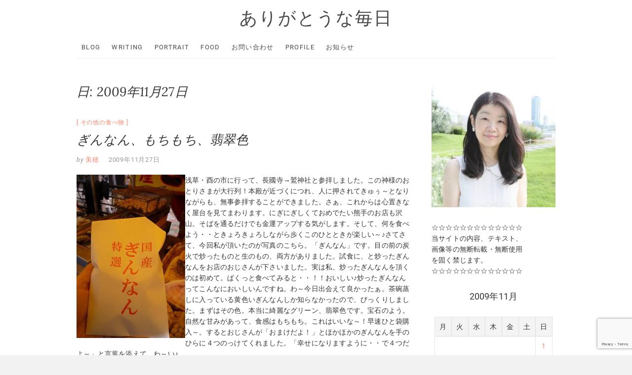

--- FILE ---
content_type: text/html; charset=UTF-8
request_url: https://nakamuramiho.com/2009/11/27/
body_size: 12937
content:
<!DOCTYPE html>
<html lang="ja">
<head>
<meta charset="UTF-8" />
<link rel="profile" href="http://gmpg.org/xfn/11" />
<title>2009年11月27日 &#8211; ありがとうな毎日</title>
<meta name='robots' content='max-image-preview:large' />
<link rel='dns-prefetch' href='//www.googletagmanager.com' />
<link rel="alternate" type="application/rss+xml" title="ありがとうな毎日 &raquo; フィード" href="https://nakamuramiho.com/feed/" />
<link rel="alternate" type="application/rss+xml" title="ありがとうな毎日 &raquo; コメントフィード" href="https://nakamuramiho.com/comments/feed/" />
<style id='wp-img-auto-sizes-contain-inline-css' type='text/css'>
img:is([sizes=auto i],[sizes^="auto," i]){contain-intrinsic-size:3000px 1500px}
/*# sourceURL=wp-img-auto-sizes-contain-inline-css */
</style>
<link rel='stylesheet' id='eo-leaflet.js-css' href='https://nakamuramiho.com/wordpress/wp-content/plugins/event-organiser/lib/leaflet/leaflet.min.css?ver=1.4.0' type='text/css' media='all' />
<style id='eo-leaflet.js-inline-css' type='text/css'>
.leaflet-popup-close-button{box-shadow:none!important;}
/*# sourceURL=eo-leaflet.js-inline-css */
</style>
<style id='wp-emoji-styles-inline-css' type='text/css'>

	img.wp-smiley, img.emoji {
		display: inline !important;
		border: none !important;
		box-shadow: none !important;
		height: 1em !important;
		width: 1em !important;
		margin: 0 0.07em !important;
		vertical-align: -0.1em !important;
		background: none !important;
		padding: 0 !important;
	}
/*# sourceURL=wp-emoji-styles-inline-css */
</style>
<style id='wp-block-library-inline-css' type='text/css'>
:root{--wp-block-synced-color:#7a00df;--wp-block-synced-color--rgb:122,0,223;--wp-bound-block-color:var(--wp-block-synced-color);--wp-editor-canvas-background:#ddd;--wp-admin-theme-color:#007cba;--wp-admin-theme-color--rgb:0,124,186;--wp-admin-theme-color-darker-10:#006ba1;--wp-admin-theme-color-darker-10--rgb:0,107,160.5;--wp-admin-theme-color-darker-20:#005a87;--wp-admin-theme-color-darker-20--rgb:0,90,135;--wp-admin-border-width-focus:2px}@media (min-resolution:192dpi){:root{--wp-admin-border-width-focus:1.5px}}.wp-element-button{cursor:pointer}:root .has-very-light-gray-background-color{background-color:#eee}:root .has-very-dark-gray-background-color{background-color:#313131}:root .has-very-light-gray-color{color:#eee}:root .has-very-dark-gray-color{color:#313131}:root .has-vivid-green-cyan-to-vivid-cyan-blue-gradient-background{background:linear-gradient(135deg,#00d084,#0693e3)}:root .has-purple-crush-gradient-background{background:linear-gradient(135deg,#34e2e4,#4721fb 50%,#ab1dfe)}:root .has-hazy-dawn-gradient-background{background:linear-gradient(135deg,#faaca8,#dad0ec)}:root .has-subdued-olive-gradient-background{background:linear-gradient(135deg,#fafae1,#67a671)}:root .has-atomic-cream-gradient-background{background:linear-gradient(135deg,#fdd79a,#004a59)}:root .has-nightshade-gradient-background{background:linear-gradient(135deg,#330968,#31cdcf)}:root .has-midnight-gradient-background{background:linear-gradient(135deg,#020381,#2874fc)}:root{--wp--preset--font-size--normal:16px;--wp--preset--font-size--huge:42px}.has-regular-font-size{font-size:1em}.has-larger-font-size{font-size:2.625em}.has-normal-font-size{font-size:var(--wp--preset--font-size--normal)}.has-huge-font-size{font-size:var(--wp--preset--font-size--huge)}.has-text-align-center{text-align:center}.has-text-align-left{text-align:left}.has-text-align-right{text-align:right}.has-fit-text{white-space:nowrap!important}#end-resizable-editor-section{display:none}.aligncenter{clear:both}.items-justified-left{justify-content:flex-start}.items-justified-center{justify-content:center}.items-justified-right{justify-content:flex-end}.items-justified-space-between{justify-content:space-between}.screen-reader-text{border:0;clip-path:inset(50%);height:1px;margin:-1px;overflow:hidden;padding:0;position:absolute;width:1px;word-wrap:normal!important}.screen-reader-text:focus{background-color:#ddd;clip-path:none;color:#444;display:block;font-size:1em;height:auto;left:5px;line-height:normal;padding:15px 23px 14px;text-decoration:none;top:5px;width:auto;z-index:100000}html :where(.has-border-color){border-style:solid}html :where([style*=border-top-color]){border-top-style:solid}html :where([style*=border-right-color]){border-right-style:solid}html :where([style*=border-bottom-color]){border-bottom-style:solid}html :where([style*=border-left-color]){border-left-style:solid}html :where([style*=border-width]){border-style:solid}html :where([style*=border-top-width]){border-top-style:solid}html :where([style*=border-right-width]){border-right-style:solid}html :where([style*=border-bottom-width]){border-bottom-style:solid}html :where([style*=border-left-width]){border-left-style:solid}html :where(img[class*=wp-image-]){height:auto;max-width:100%}:where(figure){margin:0 0 1em}html :where(.is-position-sticky){--wp-admin--admin-bar--position-offset:var(--wp-admin--admin-bar--height,0px)}@media screen and (max-width:600px){html :where(.is-position-sticky){--wp-admin--admin-bar--position-offset:0px}}

/*# sourceURL=wp-block-library-inline-css */
</style><style id='global-styles-inline-css' type='text/css'>
:root{--wp--preset--aspect-ratio--square: 1;--wp--preset--aspect-ratio--4-3: 4/3;--wp--preset--aspect-ratio--3-4: 3/4;--wp--preset--aspect-ratio--3-2: 3/2;--wp--preset--aspect-ratio--2-3: 2/3;--wp--preset--aspect-ratio--16-9: 16/9;--wp--preset--aspect-ratio--9-16: 9/16;--wp--preset--color--black: #000000;--wp--preset--color--cyan-bluish-gray: #abb8c3;--wp--preset--color--white: #ffffff;--wp--preset--color--pale-pink: #f78da7;--wp--preset--color--vivid-red: #cf2e2e;--wp--preset--color--luminous-vivid-orange: #ff6900;--wp--preset--color--luminous-vivid-amber: #fcb900;--wp--preset--color--light-green-cyan: #7bdcb5;--wp--preset--color--vivid-green-cyan: #00d084;--wp--preset--color--pale-cyan-blue: #8ed1fc;--wp--preset--color--vivid-cyan-blue: #0693e3;--wp--preset--color--vivid-purple: #9b51e0;--wp--preset--gradient--vivid-cyan-blue-to-vivid-purple: linear-gradient(135deg,rgb(6,147,227) 0%,rgb(155,81,224) 100%);--wp--preset--gradient--light-green-cyan-to-vivid-green-cyan: linear-gradient(135deg,rgb(122,220,180) 0%,rgb(0,208,130) 100%);--wp--preset--gradient--luminous-vivid-amber-to-luminous-vivid-orange: linear-gradient(135deg,rgb(252,185,0) 0%,rgb(255,105,0) 100%);--wp--preset--gradient--luminous-vivid-orange-to-vivid-red: linear-gradient(135deg,rgb(255,105,0) 0%,rgb(207,46,46) 100%);--wp--preset--gradient--very-light-gray-to-cyan-bluish-gray: linear-gradient(135deg,rgb(238,238,238) 0%,rgb(169,184,195) 100%);--wp--preset--gradient--cool-to-warm-spectrum: linear-gradient(135deg,rgb(74,234,220) 0%,rgb(151,120,209) 20%,rgb(207,42,186) 40%,rgb(238,44,130) 60%,rgb(251,105,98) 80%,rgb(254,248,76) 100%);--wp--preset--gradient--blush-light-purple: linear-gradient(135deg,rgb(255,206,236) 0%,rgb(152,150,240) 100%);--wp--preset--gradient--blush-bordeaux: linear-gradient(135deg,rgb(254,205,165) 0%,rgb(254,45,45) 50%,rgb(107,0,62) 100%);--wp--preset--gradient--luminous-dusk: linear-gradient(135deg,rgb(255,203,112) 0%,rgb(199,81,192) 50%,rgb(65,88,208) 100%);--wp--preset--gradient--pale-ocean: linear-gradient(135deg,rgb(255,245,203) 0%,rgb(182,227,212) 50%,rgb(51,167,181) 100%);--wp--preset--gradient--electric-grass: linear-gradient(135deg,rgb(202,248,128) 0%,rgb(113,206,126) 100%);--wp--preset--gradient--midnight: linear-gradient(135deg,rgb(2,3,129) 0%,rgb(40,116,252) 100%);--wp--preset--font-size--small: 13px;--wp--preset--font-size--medium: 20px;--wp--preset--font-size--large: 36px;--wp--preset--font-size--x-large: 42px;--wp--preset--spacing--20: 0.44rem;--wp--preset--spacing--30: 0.67rem;--wp--preset--spacing--40: 1rem;--wp--preset--spacing--50: 1.5rem;--wp--preset--spacing--60: 2.25rem;--wp--preset--spacing--70: 3.38rem;--wp--preset--spacing--80: 5.06rem;--wp--preset--shadow--natural: 6px 6px 9px rgba(0, 0, 0, 0.2);--wp--preset--shadow--deep: 12px 12px 50px rgba(0, 0, 0, 0.4);--wp--preset--shadow--sharp: 6px 6px 0px rgba(0, 0, 0, 0.2);--wp--preset--shadow--outlined: 6px 6px 0px -3px rgb(255, 255, 255), 6px 6px rgb(0, 0, 0);--wp--preset--shadow--crisp: 6px 6px 0px rgb(0, 0, 0);}:where(.is-layout-flex){gap: 0.5em;}:where(.is-layout-grid){gap: 0.5em;}body .is-layout-flex{display: flex;}.is-layout-flex{flex-wrap: wrap;align-items: center;}.is-layout-flex > :is(*, div){margin: 0;}body .is-layout-grid{display: grid;}.is-layout-grid > :is(*, div){margin: 0;}:where(.wp-block-columns.is-layout-flex){gap: 2em;}:where(.wp-block-columns.is-layout-grid){gap: 2em;}:where(.wp-block-post-template.is-layout-flex){gap: 1.25em;}:where(.wp-block-post-template.is-layout-grid){gap: 1.25em;}.has-black-color{color: var(--wp--preset--color--black) !important;}.has-cyan-bluish-gray-color{color: var(--wp--preset--color--cyan-bluish-gray) !important;}.has-white-color{color: var(--wp--preset--color--white) !important;}.has-pale-pink-color{color: var(--wp--preset--color--pale-pink) !important;}.has-vivid-red-color{color: var(--wp--preset--color--vivid-red) !important;}.has-luminous-vivid-orange-color{color: var(--wp--preset--color--luminous-vivid-orange) !important;}.has-luminous-vivid-amber-color{color: var(--wp--preset--color--luminous-vivid-amber) !important;}.has-light-green-cyan-color{color: var(--wp--preset--color--light-green-cyan) !important;}.has-vivid-green-cyan-color{color: var(--wp--preset--color--vivid-green-cyan) !important;}.has-pale-cyan-blue-color{color: var(--wp--preset--color--pale-cyan-blue) !important;}.has-vivid-cyan-blue-color{color: var(--wp--preset--color--vivid-cyan-blue) !important;}.has-vivid-purple-color{color: var(--wp--preset--color--vivid-purple) !important;}.has-black-background-color{background-color: var(--wp--preset--color--black) !important;}.has-cyan-bluish-gray-background-color{background-color: var(--wp--preset--color--cyan-bluish-gray) !important;}.has-white-background-color{background-color: var(--wp--preset--color--white) !important;}.has-pale-pink-background-color{background-color: var(--wp--preset--color--pale-pink) !important;}.has-vivid-red-background-color{background-color: var(--wp--preset--color--vivid-red) !important;}.has-luminous-vivid-orange-background-color{background-color: var(--wp--preset--color--luminous-vivid-orange) !important;}.has-luminous-vivid-amber-background-color{background-color: var(--wp--preset--color--luminous-vivid-amber) !important;}.has-light-green-cyan-background-color{background-color: var(--wp--preset--color--light-green-cyan) !important;}.has-vivid-green-cyan-background-color{background-color: var(--wp--preset--color--vivid-green-cyan) !important;}.has-pale-cyan-blue-background-color{background-color: var(--wp--preset--color--pale-cyan-blue) !important;}.has-vivid-cyan-blue-background-color{background-color: var(--wp--preset--color--vivid-cyan-blue) !important;}.has-vivid-purple-background-color{background-color: var(--wp--preset--color--vivid-purple) !important;}.has-black-border-color{border-color: var(--wp--preset--color--black) !important;}.has-cyan-bluish-gray-border-color{border-color: var(--wp--preset--color--cyan-bluish-gray) !important;}.has-white-border-color{border-color: var(--wp--preset--color--white) !important;}.has-pale-pink-border-color{border-color: var(--wp--preset--color--pale-pink) !important;}.has-vivid-red-border-color{border-color: var(--wp--preset--color--vivid-red) !important;}.has-luminous-vivid-orange-border-color{border-color: var(--wp--preset--color--luminous-vivid-orange) !important;}.has-luminous-vivid-amber-border-color{border-color: var(--wp--preset--color--luminous-vivid-amber) !important;}.has-light-green-cyan-border-color{border-color: var(--wp--preset--color--light-green-cyan) !important;}.has-vivid-green-cyan-border-color{border-color: var(--wp--preset--color--vivid-green-cyan) !important;}.has-pale-cyan-blue-border-color{border-color: var(--wp--preset--color--pale-cyan-blue) !important;}.has-vivid-cyan-blue-border-color{border-color: var(--wp--preset--color--vivid-cyan-blue) !important;}.has-vivid-purple-border-color{border-color: var(--wp--preset--color--vivid-purple) !important;}.has-vivid-cyan-blue-to-vivid-purple-gradient-background{background: var(--wp--preset--gradient--vivid-cyan-blue-to-vivid-purple) !important;}.has-light-green-cyan-to-vivid-green-cyan-gradient-background{background: var(--wp--preset--gradient--light-green-cyan-to-vivid-green-cyan) !important;}.has-luminous-vivid-amber-to-luminous-vivid-orange-gradient-background{background: var(--wp--preset--gradient--luminous-vivid-amber-to-luminous-vivid-orange) !important;}.has-luminous-vivid-orange-to-vivid-red-gradient-background{background: var(--wp--preset--gradient--luminous-vivid-orange-to-vivid-red) !important;}.has-very-light-gray-to-cyan-bluish-gray-gradient-background{background: var(--wp--preset--gradient--very-light-gray-to-cyan-bluish-gray) !important;}.has-cool-to-warm-spectrum-gradient-background{background: var(--wp--preset--gradient--cool-to-warm-spectrum) !important;}.has-blush-light-purple-gradient-background{background: var(--wp--preset--gradient--blush-light-purple) !important;}.has-blush-bordeaux-gradient-background{background: var(--wp--preset--gradient--blush-bordeaux) !important;}.has-luminous-dusk-gradient-background{background: var(--wp--preset--gradient--luminous-dusk) !important;}.has-pale-ocean-gradient-background{background: var(--wp--preset--gradient--pale-ocean) !important;}.has-electric-grass-gradient-background{background: var(--wp--preset--gradient--electric-grass) !important;}.has-midnight-gradient-background{background: var(--wp--preset--gradient--midnight) !important;}.has-small-font-size{font-size: var(--wp--preset--font-size--small) !important;}.has-medium-font-size{font-size: var(--wp--preset--font-size--medium) !important;}.has-large-font-size{font-size: var(--wp--preset--font-size--large) !important;}.has-x-large-font-size{font-size: var(--wp--preset--font-size--x-large) !important;}
/*# sourceURL=global-styles-inline-css */
</style>

<style id='classic-theme-styles-inline-css' type='text/css'>
/*! This file is auto-generated */
.wp-block-button__link{color:#fff;background-color:#32373c;border-radius:9999px;box-shadow:none;text-decoration:none;padding:calc(.667em + 2px) calc(1.333em + 2px);font-size:1.125em}.wp-block-file__button{background:#32373c;color:#fff;text-decoration:none}
/*# sourceURL=/wp-includes/css/classic-themes.min.css */
</style>
<link rel='stylesheet' id='contact-form-7-css' href='https://nakamuramiho.com/wordpress/wp-content/plugins/contact-form-7/includes/css/styles.css?ver=6.1.4' type='text/css' media='all' />
<link rel='stylesheet' id='excellent-style-css' href='https://nakamuramiho.com/wordpress/wp-content/themes/excellent/style.css?ver=6.9' type='text/css' media='all' />
<style id='excellent-style-inline-css' type='text/css'>
/* Slider Content With background color */
		.slider-content {
			background: rgba(255, 255, 255, 0.8) padding-box;
			border: 7px solid rgba(255, 255, 255, 0.4);
			padding: 20px 20px 25px;
		}
/*# sourceURL=excellent-style-inline-css */
</style>
<link rel='stylesheet' id='font-awesome-css' href='https://nakamuramiho.com/wordpress/wp-content/themes/excellent/assets/font-awesome/css/all.min.css?ver=6.9' type='text/css' media='all' />
<link rel='stylesheet' id='excellent-animate-css' href='https://nakamuramiho.com/wordpress/wp-content/themes/excellent/assets/wow/css/animate.min.css?ver=6.9' type='text/css' media='all' />
<link rel='stylesheet' id='excellent-responsive-css' href='https://nakamuramiho.com/wordpress/wp-content/themes/excellent/css/responsive.css?ver=6.9' type='text/css' media='all' />
<link rel='stylesheet' id='excellent_google_fonts-css' href='https://nakamuramiho.com/wordpress/wp-content/fonts/755f2c3143620480839ef5ed281ebeac.css?ver=6.9' type='text/css' media='all' />
<script type="text/javascript" src="https://nakamuramiho.com/wordpress/wp-includes/js/jquery/jquery.min.js?ver=3.7.1" id="jquery-core-js"></script>
<script type="text/javascript" src="https://nakamuramiho.com/wordpress/wp-includes/js/jquery/jquery-migrate.min.js?ver=3.4.1" id="jquery-migrate-js"></script>

<!-- Site Kit によって追加された Google タグ（gtag.js）スニペット -->
<!-- Google アナリティクス スニペット (Site Kit が追加) -->
<script type="text/javascript" src="https://www.googletagmanager.com/gtag/js?id=GT-5RMJ8QV" id="google_gtagjs-js" async></script>
<script type="text/javascript" id="google_gtagjs-js-after">
/* <![CDATA[ */
window.dataLayer = window.dataLayer || [];function gtag(){dataLayer.push(arguments);}
gtag("set","linker",{"domains":["nakamuramiho.com"]});
gtag("js", new Date());
gtag("set", "developer_id.dZTNiMT", true);
gtag("config", "GT-5RMJ8QV");
//# sourceURL=google_gtagjs-js-after
/* ]]> */
</script>
<link rel="https://api.w.org/" href="https://nakamuramiho.com/wp-json/" /><link rel="EditURI" type="application/rsd+xml" title="RSD" href="https://nakamuramiho.com/wordpress/xmlrpc.php?rsd" />
<meta name="generator" content="WordPress 6.9" />
<meta name="generator" content="Site Kit by Google 1.170.0" />  
    <style>
    /* CSS magic to hide the page breaks and display section dividers as "buttons" based on the form class name */
		.wpf-accordion-form .wpforms-page,
		.wpf-accordion-form .wpforms-submit-container {
			display: block!important;
		}
		
		.wpf-accordion-form .wpforms-page-prev,
		.wpf-accordion-form .wpforms-page-next {
			display: none!important;
		}
		
		.wpf-accordion-form .wpforms-field-divider {
			padding: 0;
			border: 0;
		}
		
		.wpf-accordion-form .wpforms-field-divider h3 {
			font-size: 18px;
			padding: 25px;
			border: 1px solid #eee;
			border-radius: 4px;
			cursor: pointer;
		}
		.wpf-accordion-form div:not(.wpforms-layout-column) > .wpforms-field:not(.wpforms-field-divider) {
			display: none;
		}
		.wpf-accordion-form .wpforms-field-divider h3:before {
			content: '↓';
			margin-right: 10px;
		}
    </style>
  
	<meta name="viewport" content="width=device-width" />
	<link rel="icon" href="https://nakamuramiho.com/wordpress/wp-content/uploads/2020/03/cropped-omusubi-32x32.jpg" sizes="32x32" />
<link rel="icon" href="https://nakamuramiho.com/wordpress/wp-content/uploads/2020/03/cropped-omusubi-192x192.jpg" sizes="192x192" />
<link rel="apple-touch-icon" href="https://nakamuramiho.com/wordpress/wp-content/uploads/2020/03/cropped-omusubi-180x180.jpg" />
<meta name="msapplication-TileImage" content="https://nakamuramiho.com/wordpress/wp-content/uploads/2020/03/cropped-omusubi-270x270.jpg" />
</head>
<body class="archive date wp-embed-responsive wp-theme-excellent ">
	<div id="page" class="site">
	<a class="skip-link screen-reader-text" href="#site-content-contain">Skip to content</a>
<!-- Masthead ============================================= -->
<header id="masthead" class="site-header" role="banner">
	<div class="custom-header">
		<div class="custom-header-media">
				</div>
	</div>
	<div class="top-bar">
		<div class="wrap">
					</div><!-- end .wrap -->
	</div><!-- end .top-bar -->
	<!-- Top Header============================================= -->
	<div class="top-header">
		<div class="wrap">
			<div id="site-branding"> <h2 id="site-title"> 			<a href="https://nakamuramiho.com/" title="ありがとうな毎日" rel="home"> ありがとうな毎日 </a>
			 </h2> <!-- end .site-title --> </div>		</div>
	</div><!-- end .top-header -->
	<!-- Main Header============================================= -->
	<div id="sticky-header" class="clearfix">
		<div class="wrap">
			<div class="header-navigation-wrap">
			<div class="header-social-block"></div><!-- end .header-social-block -->			<!-- Main Nav ============================================= -->
					<h3 class="nav-site-title">
						<a href="https://nakamuramiho.com/" title="ありがとうな毎日">ありがとうな毎日</a>
					</h3>
							<nav id="site-navigation" class="main-navigation clearfix" role="navigation"  aria-label="メインメニュー">
					<button class="menu-toggle" type="button" aria-controls="primary-menu" aria-expanded="false">
						<span class="line-one"></span>
						<span class="line-two"></span>
						<span class="line-three"></span>
					</button><!-- end .menu-toggle -->
					<ul id="primary-menu" class="menu nav-menu"><li id="menu-item-24650" class="menu-item menu-item-type-custom menu-item-object-custom menu-item-home menu-item-24650"><a href="http://nakamuramiho.com/">Blog</a></li>
<li id="menu-item-24737" class="menu-item menu-item-type-post_type menu-item-object-page menu-item-24737"><a href="https://nakamuramiho.com/writer/">Writing</a></li>
<li id="menu-item-24674" class="menu-item menu-item-type-post_type menu-item-object-page menu-item-24674"><a href="https://nakamuramiho.com/portrait/">Portrait</a></li>
<li id="menu-item-24673" class="menu-item menu-item-type-post_type menu-item-object-page menu-item-24673"><a href="https://nakamuramiho.com/food/">Food</a></li>
<li id="menu-item-24672" class="menu-item menu-item-type-post_type menu-item-object-page menu-item-24672"><a href="https://nakamuramiho.com/contact/">お問い合わせ</a></li>
<li id="menu-item-24689" class="menu-item menu-item-type-post_type menu-item-object-page menu-item-24689"><a href="https://nakamuramiho.com/profile/">Profile</a></li>
<li id="menu-item-24688" class="menu-item menu-item-type-post_type menu-item-object-page menu-item-24688"><a href="https://nakamuramiho.com/notice/">お知らせ</a></li>
</ul>				</nav> <!-- end #site-navigation -->
							</div> <!-- end .header-navigation-wrap -->
		</div> <!-- end .wrap -->
	</div><!-- end #sticky-header -->
	<!-- Main Slider ============================================= -->
	</header> <!-- end #masthead -->
<!-- Main Page Start ============================================= -->
<div id="site-content-contain" class="site-content-contain">
	<div id="content" class="site-content">
<div class="wrap">
	<div id="primary" class="content-area">
		<main id="main" class="site-main" role="main">
							<header class="page-header">
					<h1 class="page-title">日: <span>2009年11月27日</span></h1>				</header><!-- .page-header -->
				<article id="post-4087" class="post-4087 post type-post status-publish format-standard hentry category-8">
				<header class="entry-header">
					<div class="entry-meta">
								<span class="cat-links">
					<a href="https://nakamuramiho.com/category/%e3%81%9d%e3%81%ae%e4%bb%96%e3%81%ae%e9%a3%9f%e3%81%b9%e7%89%a9/" rel="category tag">その他の食べ物</a>				</span>
				<!-- end .cat-links -->
							</div>
						<h2 class="entry-title"> <a href="https://nakamuramiho.com/2009/11/27/" title="ぎんなん、もちもち、翡翠色"> ぎんなん、もちもち、翡翠色 </a> </h2> <!-- end.entry-title -->
			 
				<div class="entry-meta">
					<span class="author vcard"><span>by</span><a href="https://nakamuramiho.com/author/sweetbeanjam/" title="ぎんなん、もちもち、翡翠色">
					美穂 </a></span>
					<span class="posted-on"><a title="05:05" href="https://nakamuramiho.com/2009/11/27/">
					2009年11月27日 </a></span>
									</div><!-- end .entry-meta -->
						</header><!-- end .entry-header -->
			<div class="entry-content">
			<p><a id="i10317868853" class="detailOn" href="https://nakamuramiho.com/wordpress/wp-content/uploads/2015/9/blog_import_561a76d00e324.jpg"><img fetchpriority="high" decoding="async" style="FLOAT: left; CLEAR: both" border="0" alt="ありがとうな毎日 seeding of the happiness" src="https://nakamuramiho.com/wordpress/wp-content/uploads/2015/9/blog_import_561a76d00e324.jpg" width="220" height="332" /></a> 浅草・酉の市に行って、長國寺→鷲神社と参拝しました。この神様のおとりさまが大行列！本殿が近づくにつれ、人に押されてきゅぅ～となりながらも、無事参拝することができました。さぁ、これからは心置きなく屋台を見てまわります。にぎにぎしくておめでたい熊手のお店も沢山。そばを通るだけでも金運アップする気がします。そして、何を食べよう・・ときょろきょろしながら歩くこのひとときが楽しい～♪さてさて、今回私が頂いたのが写真のこちら。「ぎんなん」です。目の前の炭火で炒ったものと生のもの、両方がありました。試食に、と炒ったぎんなんをお店のおじさんが下さいました。実は私、炒ったぎんなんを頂くのは初めて。ぱくっと食べてみると・・！！おいしい♪炒ったぎんなんってこんなにおいしいんですね。わ～今日出会えて良かったぁ。茶碗蒸しに入っている黄色いぎんなんしか知らなかったので、びっくりしました。まずはその色。本当に綺麗なグリーン、翡翠色です。宝石のよう。自然な甘みがあって、食感はもちもち。これはいいな～！早速ひと袋購入～。するとおじさんが「おまけだよ！」とほかほかのぎんなんを手のひらに４つのっけてくれました。「幸せになりますように・・で４つだよ～」と言葉を添えて。わ～い♪</p>
<p>ありがとうございます。</p>
<p><font size="1">おまけで頂いたぎんなん。殻をかりっと歯で噛んで割り、中の実を食べました。</font></p>
<p><font size="1">段々慣れてきてきれいに実を取り出せるように。これもこの日の夜、夫と食べ</font></p>
<p><font size="1">ました。夫も炒ったぎんなんは初めてで、「おいしいね～」と喜んでいました。</font></p>
<p><font size="1">今まであの独特の匂いに「・・・」となっていた私ですが、これからは見る目が変</font></p>
<p><font size="1">わりそう、良い方に・・。余談ですが、</font><font size="1">この続きの記事をさっき書いていて、保存</font></p>
<p><font size="1">しようとして・・</font><font size="1">消してしまいましたぁ（泣）。次の別の記事</font><font size="1">書いてアップします。。</font></p>
			</div> <!-- end .entry-content -->
					</article><!-- end .post -->		</main><!-- end #main -->
	</div> <!-- #primary -->

<aside id="secondary" class="widget-area">
    <aside id="media_image-3" class="widget widget_media_image"><img width="300" height="300" src="https://nakamuramiho.com/wordpress/wp-content/uploads/2020/01/13932857_1034691136626835_1534376052238867010_n-300x300.jpg" class="image wp-image-24638  attachment-medium size-medium" alt="" style="max-width: 100%; height: auto;" decoding="async" loading="lazy" srcset="https://nakamuramiho.com/wordpress/wp-content/uploads/2020/01/13932857_1034691136626835_1534376052238867010_n-300x300.jpg 300w, https://nakamuramiho.com/wordpress/wp-content/uploads/2020/01/13932857_1034691136626835_1534376052238867010_n-700x700.jpg 700w, https://nakamuramiho.com/wordpress/wp-content/uploads/2020/01/13932857_1034691136626835_1534376052238867010_n-150x150.jpg 150w, https://nakamuramiho.com/wordpress/wp-content/uploads/2020/01/13932857_1034691136626835_1534376052238867010_n-768x768.jpg 768w, https://nakamuramiho.com/wordpress/wp-content/uploads/2020/01/13932857_1034691136626835_1534376052238867010_n.jpg 960w" sizes="auto, (max-width: 300px) 100vw, 300px" /></aside><aside id="text-3" class="widget widget_text">			<div class="textwidget"><p>☆☆☆☆☆☆☆☆☆☆☆☆☆<br />
当サイトの内容、テキスト、<br />
画像等の無断転載・無断使用<br />
を固く禁じます。<br />
☆☆☆☆☆☆☆☆☆☆☆☆☆</p>
</div>
		</aside><aside id="calendar-4" class="widget widget_calendar"><div id="calendar_wrap" class="calendar_wrap"><table id="wp-calendar" class="wp-calendar-table">
	<caption>2009年11月</caption>
	<thead>
	<tr>
		<th scope="col" aria-label="月曜日">月</th>
		<th scope="col" aria-label="火曜日">火</th>
		<th scope="col" aria-label="水曜日">水</th>
		<th scope="col" aria-label="木曜日">木</th>
		<th scope="col" aria-label="金曜日">金</th>
		<th scope="col" aria-label="土曜日">土</th>
		<th scope="col" aria-label="日曜日">日</th>
	</tr>
	</thead>
	<tbody>
	<tr>
		<td colspan="6" class="pad">&nbsp;</td><td><a href="https://nakamuramiho.com/2009/11/01/" aria-label="2009年11月1日 に投稿を公開">1</a></td>
	</tr>
	<tr>
		<td><a href="https://nakamuramiho.com/2009/11/02/" aria-label="2009年11月2日 に投稿を公開">2</a></td><td><a href="https://nakamuramiho.com/2009/11/03/" aria-label="2009年11月3日 に投稿を公開">3</a></td><td><a href="https://nakamuramiho.com/2009/11/04/" aria-label="2009年11月4日 に投稿を公開">4</a></td><td><a href="https://nakamuramiho.com/2009/11/05/" aria-label="2009年11月5日 に投稿を公開">5</a></td><td><a href="https://nakamuramiho.com/2009/11/06/" aria-label="2009年11月6日 に投稿を公開">6</a></td><td><a href="https://nakamuramiho.com/2009/11/07/" aria-label="2009年11月7日 に投稿を公開">7</a></td><td><a href="https://nakamuramiho.com/2009/11/08/" aria-label="2009年11月8日 に投稿を公開">8</a></td>
	</tr>
	<tr>
		<td><a href="https://nakamuramiho.com/2009/11/09/" aria-label="2009年11月9日 に投稿を公開">9</a></td><td><a href="https://nakamuramiho.com/2009/11/10/" aria-label="2009年11月10日 に投稿を公開">10</a></td><td><a href="https://nakamuramiho.com/2009/11/11/" aria-label="2009年11月11日 に投稿を公開">11</a></td><td><a href="https://nakamuramiho.com/2009/11/12/" aria-label="2009年11月12日 に投稿を公開">12</a></td><td><a href="https://nakamuramiho.com/2009/11/13/" aria-label="2009年11月13日 に投稿を公開">13</a></td><td><a href="https://nakamuramiho.com/2009/11/14/" aria-label="2009年11月14日 に投稿を公開">14</a></td><td><a href="https://nakamuramiho.com/2009/11/15/" aria-label="2009年11月15日 に投稿を公開">15</a></td>
	</tr>
	<tr>
		<td><a href="https://nakamuramiho.com/2009/11/16/" aria-label="2009年11月16日 に投稿を公開">16</a></td><td><a href="https://nakamuramiho.com/2009/11/17/" aria-label="2009年11月17日 に投稿を公開">17</a></td><td><a href="https://nakamuramiho.com/2009/11/18/" aria-label="2009年11月18日 に投稿を公開">18</a></td><td><a href="https://nakamuramiho.com/2009/11/19/" aria-label="2009年11月19日 に投稿を公開">19</a></td><td><a href="https://nakamuramiho.com/2009/11/20/" aria-label="2009年11月20日 に投稿を公開">20</a></td><td><a href="https://nakamuramiho.com/2009/11/21/" aria-label="2009年11月21日 に投稿を公開">21</a></td><td><a href="https://nakamuramiho.com/2009/11/22/" aria-label="2009年11月22日 に投稿を公開">22</a></td>
	</tr>
	<tr>
		<td><a href="https://nakamuramiho.com/2009/11/23/" aria-label="2009年11月23日 に投稿を公開">23</a></td><td><a href="https://nakamuramiho.com/2009/11/24/" aria-label="2009年11月24日 に投稿を公開">24</a></td><td><a href="https://nakamuramiho.com/2009/11/25/" aria-label="2009年11月25日 に投稿を公開">25</a></td><td><a href="https://nakamuramiho.com/2009/11/26/" aria-label="2009年11月26日 に投稿を公開">26</a></td><td><a href="https://nakamuramiho.com/2009/11/27/" aria-label="2009年11月27日 に投稿を公開">27</a></td><td><a href="https://nakamuramiho.com/2009/11/28/" aria-label="2009年11月28日 に投稿を公開">28</a></td><td><a href="https://nakamuramiho.com/2009/11/29/" aria-label="2009年11月29日 に投稿を公開">29</a></td>
	</tr>
	<tr>
		<td><a href="https://nakamuramiho.com/2009/11/30/" aria-label="2009年11月30日 に投稿を公開">30</a></td>
		<td class="pad" colspan="6">&nbsp;</td>
	</tr>
	</tbody>
	</table><nav aria-label="前と次の月" class="wp-calendar-nav">
		<span class="wp-calendar-nav-prev"><a href="https://nakamuramiho.com/2009/10/">&laquo; 10月</a></span>
		<span class="pad">&nbsp;</span>
		<span class="wp-calendar-nav-next"><a href="https://nakamuramiho.com/2009/12/">12月 &raquo;</a></span>
	</nav></div></aside>
		<aside id="recent-posts-2" class="widget widget_recent_entries">
		<h2 class="widget-title">最近の投稿</h2>
		<ul>
											<li>
					<a href="https://nakamuramiho.com/2026/01/18/">最近食べたもの</a>
									</li>
											<li>
					<a href="https://nakamuramiho.com/2026/01/18/">エプロン　-ベストセラー-</a>
									</li>
											<li>
					<a href="https://nakamuramiho.com/2026/01/17/">最近食べたもの</a>
									</li>
											<li>
					<a href="https://nakamuramiho.com/2026/01/17/">スニーカー　-専用のもの-</a>
									</li>
											<li>
					<a href="https://nakamuramiho.com/2026/01/16/">最近食べたもの</a>
									</li>
					</ul>

		</aside><aside id="archives-2" class="widget widget_archive"><h2 class="widget-title">アーカイブ</h2>		<label class="screen-reader-text" for="archives-dropdown-2">アーカイブ</label>
		<select id="archives-dropdown-2" name="archive-dropdown">
			
			<option value="">月を選択</option>
				<option value='https://nakamuramiho.com/2026/01/'> 2026年1月 &nbsp;(36)</option>
	<option value='https://nakamuramiho.com/2025/12/'> 2025年12月 &nbsp;(62)</option>
	<option value='https://nakamuramiho.com/2025/11/'> 2025年11月 &nbsp;(60)</option>
	<option value='https://nakamuramiho.com/2025/10/'> 2025年10月 &nbsp;(62)</option>
	<option value='https://nakamuramiho.com/2025/09/'> 2025年9月 &nbsp;(60)</option>
	<option value='https://nakamuramiho.com/2025/08/'> 2025年8月 &nbsp;(62)</option>
	<option value='https://nakamuramiho.com/2025/07/'> 2025年7月 &nbsp;(62)</option>
	<option value='https://nakamuramiho.com/2025/06/'> 2025年6月 &nbsp;(60)</option>
	<option value='https://nakamuramiho.com/2025/05/'> 2025年5月 &nbsp;(62)</option>
	<option value='https://nakamuramiho.com/2025/04/'> 2025年4月 &nbsp;(60)</option>
	<option value='https://nakamuramiho.com/2025/03/'> 2025年3月 &nbsp;(62)</option>
	<option value='https://nakamuramiho.com/2025/02/'> 2025年2月 &nbsp;(42)</option>
	<option value='https://nakamuramiho.com/2025/01/'> 2025年1月 &nbsp;(34)</option>
	<option value='https://nakamuramiho.com/2024/12/'> 2024年12月 &nbsp;(39)</option>
	<option value='https://nakamuramiho.com/2024/11/'> 2024年11月 &nbsp;(30)</option>
	<option value='https://nakamuramiho.com/2024/10/'> 2024年10月 &nbsp;(31)</option>
	<option value='https://nakamuramiho.com/2024/09/'> 2024年9月 &nbsp;(30)</option>
	<option value='https://nakamuramiho.com/2024/08/'> 2024年8月 &nbsp;(31)</option>
	<option value='https://nakamuramiho.com/2024/07/'> 2024年7月 &nbsp;(31)</option>
	<option value='https://nakamuramiho.com/2024/06/'> 2024年6月 &nbsp;(30)</option>
	<option value='https://nakamuramiho.com/2024/05/'> 2024年5月 &nbsp;(31)</option>
	<option value='https://nakamuramiho.com/2024/04/'> 2024年4月 &nbsp;(24)</option>
	<option value='https://nakamuramiho.com/2024/03/'> 2024年3月 &nbsp;(4)</option>
	<option value='https://nakamuramiho.com/2024/02/'> 2024年2月 &nbsp;(4)</option>
	<option value='https://nakamuramiho.com/2024/01/'> 2024年1月 &nbsp;(9)</option>
	<option value='https://nakamuramiho.com/2023/12/'> 2023年12月 &nbsp;(4)</option>
	<option value='https://nakamuramiho.com/2023/11/'> 2023年11月 &nbsp;(6)</option>
	<option value='https://nakamuramiho.com/2023/10/'> 2023年10月 &nbsp;(5)</option>
	<option value='https://nakamuramiho.com/2023/09/'> 2023年9月 &nbsp;(5)</option>
	<option value='https://nakamuramiho.com/2023/08/'> 2023年8月 &nbsp;(5)</option>
	<option value='https://nakamuramiho.com/2023/07/'> 2023年7月 &nbsp;(1)</option>
	<option value='https://nakamuramiho.com/2023/06/'> 2023年6月 &nbsp;(2)</option>
	<option value='https://nakamuramiho.com/2023/05/'> 2023年5月 &nbsp;(4)</option>
	<option value='https://nakamuramiho.com/2023/04/'> 2023年4月 &nbsp;(4)</option>
	<option value='https://nakamuramiho.com/2023/03/'> 2023年3月 &nbsp;(7)</option>
	<option value='https://nakamuramiho.com/2023/02/'> 2023年2月 &nbsp;(3)</option>
	<option value='https://nakamuramiho.com/2023/01/'> 2023年1月 &nbsp;(6)</option>
	<option value='https://nakamuramiho.com/2022/12/'> 2022年12月 &nbsp;(7)</option>
	<option value='https://nakamuramiho.com/2022/11/'> 2022年11月 &nbsp;(9)</option>
	<option value='https://nakamuramiho.com/2022/10/'> 2022年10月 &nbsp;(1)</option>
	<option value='https://nakamuramiho.com/2022/09/'> 2022年9月 &nbsp;(2)</option>
	<option value='https://nakamuramiho.com/2022/08/'> 2022年8月 &nbsp;(6)</option>
	<option value='https://nakamuramiho.com/2022/07/'> 2022年7月 &nbsp;(1)</option>
	<option value='https://nakamuramiho.com/2022/06/'> 2022年6月 &nbsp;(1)</option>
	<option value='https://nakamuramiho.com/2022/05/'> 2022年5月 &nbsp;(6)</option>
	<option value='https://nakamuramiho.com/2022/04/'> 2022年4月 &nbsp;(1)</option>
	<option value='https://nakamuramiho.com/2022/03/'> 2022年3月 &nbsp;(7)</option>
	<option value='https://nakamuramiho.com/2022/02/'> 2022年2月 &nbsp;(10)</option>
	<option value='https://nakamuramiho.com/2022/01/'> 2022年1月 &nbsp;(8)</option>
	<option value='https://nakamuramiho.com/2021/12/'> 2021年12月 &nbsp;(9)</option>
	<option value='https://nakamuramiho.com/2021/11/'> 2021年11月 &nbsp;(7)</option>
	<option value='https://nakamuramiho.com/2021/10/'> 2021年10月 &nbsp;(4)</option>
	<option value='https://nakamuramiho.com/2021/09/'> 2021年9月 &nbsp;(4)</option>
	<option value='https://nakamuramiho.com/2021/06/'> 2021年6月 &nbsp;(3)</option>
	<option value='https://nakamuramiho.com/2021/05/'> 2021年5月 &nbsp;(1)</option>
	<option value='https://nakamuramiho.com/2021/01/'> 2021年1月 &nbsp;(1)</option>
	<option value='https://nakamuramiho.com/2020/12/'> 2020年12月 &nbsp;(2)</option>
	<option value='https://nakamuramiho.com/2020/11/'> 2020年11月 &nbsp;(3)</option>
	<option value='https://nakamuramiho.com/2020/09/'> 2020年9月 &nbsp;(1)</option>
	<option value='https://nakamuramiho.com/2020/08/'> 2020年8月 &nbsp;(1)</option>
	<option value='https://nakamuramiho.com/2020/07/'> 2020年7月 &nbsp;(3)</option>
	<option value='https://nakamuramiho.com/2020/06/'> 2020年6月 &nbsp;(3)</option>
	<option value='https://nakamuramiho.com/2020/05/'> 2020年5月 &nbsp;(1)</option>
	<option value='https://nakamuramiho.com/2020/01/'> 2020年1月 &nbsp;(7)</option>
	<option value='https://nakamuramiho.com/2019/12/'> 2019年12月 &nbsp;(16)</option>
	<option value='https://nakamuramiho.com/2019/11/'> 2019年11月 &nbsp;(15)</option>
	<option value='https://nakamuramiho.com/2019/10/'> 2019年10月 &nbsp;(15)</option>
	<option value='https://nakamuramiho.com/2019/09/'> 2019年9月 &nbsp;(16)</option>
	<option value='https://nakamuramiho.com/2019/08/'> 2019年8月 &nbsp;(18)</option>
	<option value='https://nakamuramiho.com/2019/07/'> 2019年7月 &nbsp;(18)</option>
	<option value='https://nakamuramiho.com/2019/06/'> 2019年6月 &nbsp;(15)</option>
	<option value='https://nakamuramiho.com/2019/05/'> 2019年5月 &nbsp;(18)</option>
	<option value='https://nakamuramiho.com/2019/04/'> 2019年4月 &nbsp;(15)</option>
	<option value='https://nakamuramiho.com/2019/03/'> 2019年3月 &nbsp;(17)</option>
	<option value='https://nakamuramiho.com/2019/02/'> 2019年2月 &nbsp;(13)</option>
	<option value='https://nakamuramiho.com/2019/01/'> 2019年1月 &nbsp;(16)</option>
	<option value='https://nakamuramiho.com/2018/12/'> 2018年12月 &nbsp;(18)</option>
	<option value='https://nakamuramiho.com/2018/11/'> 2018年11月 &nbsp;(14)</option>
	<option value='https://nakamuramiho.com/2018/10/'> 2018年10月 &nbsp;(15)</option>
	<option value='https://nakamuramiho.com/2018/09/'> 2018年9月 &nbsp;(15)</option>
	<option value='https://nakamuramiho.com/2018/08/'> 2018年8月 &nbsp;(17)</option>
	<option value='https://nakamuramiho.com/2018/07/'> 2018年7月 &nbsp;(16)</option>
	<option value='https://nakamuramiho.com/2018/06/'> 2018年6月 &nbsp;(15)</option>
	<option value='https://nakamuramiho.com/2018/05/'> 2018年5月 &nbsp;(14)</option>
	<option value='https://nakamuramiho.com/2018/04/'> 2018年4月 &nbsp;(15)</option>
	<option value='https://nakamuramiho.com/2018/03/'> 2018年3月 &nbsp;(16)</option>
	<option value='https://nakamuramiho.com/2018/02/'> 2018年2月 &nbsp;(14)</option>
	<option value='https://nakamuramiho.com/2018/01/'> 2018年1月 &nbsp;(16)</option>
	<option value='https://nakamuramiho.com/2017/12/'> 2017年12月 &nbsp;(18)</option>
	<option value='https://nakamuramiho.com/2017/11/'> 2017年11月 &nbsp;(18)</option>
	<option value='https://nakamuramiho.com/2017/10/'> 2017年10月 &nbsp;(16)</option>
	<option value='https://nakamuramiho.com/2017/09/'> 2017年9月 &nbsp;(15)</option>
	<option value='https://nakamuramiho.com/2017/08/'> 2017年8月 &nbsp;(15)</option>
	<option value='https://nakamuramiho.com/2017/07/'> 2017年7月 &nbsp;(15)</option>
	<option value='https://nakamuramiho.com/2017/06/'> 2017年6月 &nbsp;(16)</option>
	<option value='https://nakamuramiho.com/2017/05/'> 2017年5月 &nbsp;(16)</option>
	<option value='https://nakamuramiho.com/2017/04/'> 2017年4月 &nbsp;(15)</option>
	<option value='https://nakamuramiho.com/2017/03/'> 2017年3月 &nbsp;(16)</option>
	<option value='https://nakamuramiho.com/2017/02/'> 2017年2月 &nbsp;(21)</option>
	<option value='https://nakamuramiho.com/2017/01/'> 2017年1月 &nbsp;(20)</option>
	<option value='https://nakamuramiho.com/2016/12/'> 2016年12月 &nbsp;(20)</option>
	<option value='https://nakamuramiho.com/2016/11/'> 2016年11月 &nbsp;(19)</option>
	<option value='https://nakamuramiho.com/2016/10/'> 2016年10月 &nbsp;(19)</option>
	<option value='https://nakamuramiho.com/2016/09/'> 2016年9月 &nbsp;(16)</option>
	<option value='https://nakamuramiho.com/2016/08/'> 2016年8月 &nbsp;(21)</option>
	<option value='https://nakamuramiho.com/2016/07/'> 2016年7月 &nbsp;(15)</option>
	<option value='https://nakamuramiho.com/2016/06/'> 2016年6月 &nbsp;(15)</option>
	<option value='https://nakamuramiho.com/2016/05/'> 2016年5月 &nbsp;(17)</option>
	<option value='https://nakamuramiho.com/2016/04/'> 2016年4月 &nbsp;(13)</option>
	<option value='https://nakamuramiho.com/2016/03/'> 2016年3月 &nbsp;(15)</option>
	<option value='https://nakamuramiho.com/2016/02/'> 2016年2月 &nbsp;(15)</option>
	<option value='https://nakamuramiho.com/2016/01/'> 2016年1月 &nbsp;(16)</option>
	<option value='https://nakamuramiho.com/2015/12/'> 2015年12月 &nbsp;(16)</option>
	<option value='https://nakamuramiho.com/2015/11/'> 2015年11月 &nbsp;(15)</option>
	<option value='https://nakamuramiho.com/2015/10/'> 2015年10月 &nbsp;(15)</option>
	<option value='https://nakamuramiho.com/2015/09/'> 2015年9月 &nbsp;(18)</option>
	<option value='https://nakamuramiho.com/2015/08/'> 2015年8月 &nbsp;(16)</option>
	<option value='https://nakamuramiho.com/2015/07/'> 2015年7月 &nbsp;(15)</option>
	<option value='https://nakamuramiho.com/2015/06/'> 2015年6月 &nbsp;(15)</option>
	<option value='https://nakamuramiho.com/2015/05/'> 2015年5月 &nbsp;(16)</option>
	<option value='https://nakamuramiho.com/2015/04/'> 2015年4月 &nbsp;(15)</option>
	<option value='https://nakamuramiho.com/2015/03/'> 2015年3月 &nbsp;(15)</option>
	<option value='https://nakamuramiho.com/2015/02/'> 2015年2月 &nbsp;(14)</option>
	<option value='https://nakamuramiho.com/2015/01/'> 2015年1月 &nbsp;(16)</option>
	<option value='https://nakamuramiho.com/2014/12/'> 2014年12月 &nbsp;(16)</option>
	<option value='https://nakamuramiho.com/2014/11/'> 2014年11月 &nbsp;(15)</option>
	<option value='https://nakamuramiho.com/2014/10/'> 2014年10月 &nbsp;(15)</option>
	<option value='https://nakamuramiho.com/2014/09/'> 2014年9月 &nbsp;(15)</option>
	<option value='https://nakamuramiho.com/2014/08/'> 2014年8月 &nbsp;(16)</option>
	<option value='https://nakamuramiho.com/2014/07/'> 2014年7月 &nbsp;(15)</option>
	<option value='https://nakamuramiho.com/2014/06/'> 2014年6月 &nbsp;(15)</option>
	<option value='https://nakamuramiho.com/2014/05/'> 2014年5月 &nbsp;(17)</option>
	<option value='https://nakamuramiho.com/2014/04/'> 2014年4月 &nbsp;(15)</option>
	<option value='https://nakamuramiho.com/2014/03/'> 2014年3月 &nbsp;(15)</option>
	<option value='https://nakamuramiho.com/2014/02/'> 2014年2月 &nbsp;(14)</option>
	<option value='https://nakamuramiho.com/2014/01/'> 2014年1月 &nbsp;(16)</option>
	<option value='https://nakamuramiho.com/2013/12/'> 2013年12月 &nbsp;(15)</option>
	<option value='https://nakamuramiho.com/2013/11/'> 2013年11月 &nbsp;(15)</option>
	<option value='https://nakamuramiho.com/2013/10/'> 2013年10月 &nbsp;(16)</option>
	<option value='https://nakamuramiho.com/2013/09/'> 2013年9月 &nbsp;(15)</option>
	<option value='https://nakamuramiho.com/2013/08/'> 2013年8月 &nbsp;(15)</option>
	<option value='https://nakamuramiho.com/2013/07/'> 2013年7月 &nbsp;(16)</option>
	<option value='https://nakamuramiho.com/2013/06/'> 2013年6月 &nbsp;(15)</option>
	<option value='https://nakamuramiho.com/2013/05/'> 2013年5月 &nbsp;(15)</option>
	<option value='https://nakamuramiho.com/2013/04/'> 2013年4月 &nbsp;(15)</option>
	<option value='https://nakamuramiho.com/2013/03/'> 2013年3月 &nbsp;(16)</option>
	<option value='https://nakamuramiho.com/2013/02/'> 2013年2月 &nbsp;(28)</option>
	<option value='https://nakamuramiho.com/2013/01/'> 2013年1月 &nbsp;(31)</option>
	<option value='https://nakamuramiho.com/2012/12/'> 2012年12月 &nbsp;(31)</option>
	<option value='https://nakamuramiho.com/2012/11/'> 2012年11月 &nbsp;(30)</option>
	<option value='https://nakamuramiho.com/2012/10/'> 2012年10月 &nbsp;(31)</option>
	<option value='https://nakamuramiho.com/2012/09/'> 2012年9月 &nbsp;(30)</option>
	<option value='https://nakamuramiho.com/2012/08/'> 2012年8月 &nbsp;(31)</option>
	<option value='https://nakamuramiho.com/2012/07/'> 2012年7月 &nbsp;(31)</option>
	<option value='https://nakamuramiho.com/2012/06/'> 2012年6月 &nbsp;(30)</option>
	<option value='https://nakamuramiho.com/2012/05/'> 2012年5月 &nbsp;(31)</option>
	<option value='https://nakamuramiho.com/2012/04/'> 2012年4月 &nbsp;(30)</option>
	<option value='https://nakamuramiho.com/2012/03/'> 2012年3月 &nbsp;(31)</option>
	<option value='https://nakamuramiho.com/2012/02/'> 2012年2月 &nbsp;(29)</option>
	<option value='https://nakamuramiho.com/2012/01/'> 2012年1月 &nbsp;(31)</option>
	<option value='https://nakamuramiho.com/2011/12/'> 2011年12月 &nbsp;(31)</option>
	<option value='https://nakamuramiho.com/2011/11/'> 2011年11月 &nbsp;(30)</option>
	<option value='https://nakamuramiho.com/2011/10/'> 2011年10月 &nbsp;(31)</option>
	<option value='https://nakamuramiho.com/2011/09/'> 2011年9月 &nbsp;(30)</option>
	<option value='https://nakamuramiho.com/2011/08/'> 2011年8月 &nbsp;(31)</option>
	<option value='https://nakamuramiho.com/2011/07/'> 2011年7月 &nbsp;(31)</option>
	<option value='https://nakamuramiho.com/2011/06/'> 2011年6月 &nbsp;(30)</option>
	<option value='https://nakamuramiho.com/2011/05/'> 2011年5月 &nbsp;(31)</option>
	<option value='https://nakamuramiho.com/2011/04/'> 2011年4月 &nbsp;(30)</option>
	<option value='https://nakamuramiho.com/2011/03/'> 2011年3月 &nbsp;(32)</option>
	<option value='https://nakamuramiho.com/2011/02/'> 2011年2月 &nbsp;(28)</option>
	<option value='https://nakamuramiho.com/2011/01/'> 2011年1月 &nbsp;(31)</option>
	<option value='https://nakamuramiho.com/2010/12/'> 2010年12月 &nbsp;(31)</option>
	<option value='https://nakamuramiho.com/2010/11/'> 2010年11月 &nbsp;(30)</option>
	<option value='https://nakamuramiho.com/2010/10/'> 2010年10月 &nbsp;(31)</option>
	<option value='https://nakamuramiho.com/2010/09/'> 2010年9月 &nbsp;(30)</option>
	<option value='https://nakamuramiho.com/2010/08/'> 2010年8月 &nbsp;(31)</option>
	<option value='https://nakamuramiho.com/2010/07/'> 2010年7月 &nbsp;(31)</option>
	<option value='https://nakamuramiho.com/2010/06/'> 2010年6月 &nbsp;(30)</option>
	<option value='https://nakamuramiho.com/2010/05/'> 2010年5月 &nbsp;(31)</option>
	<option value='https://nakamuramiho.com/2010/04/'> 2010年4月 &nbsp;(29)</option>
	<option value='https://nakamuramiho.com/2010/03/'> 2010年3月 &nbsp;(31)</option>
	<option value='https://nakamuramiho.com/2010/02/'> 2010年2月 &nbsp;(28)</option>
	<option value='https://nakamuramiho.com/2010/01/'> 2010年1月 &nbsp;(31)</option>
	<option value='https://nakamuramiho.com/2009/12/'> 2009年12月 &nbsp;(31)</option>
	<option value='https://nakamuramiho.com/2009/11/' selected='selected'> 2009年11月 &nbsp;(30)</option>
	<option value='https://nakamuramiho.com/2009/10/'> 2009年10月 &nbsp;(31)</option>
	<option value='https://nakamuramiho.com/2009/09/'> 2009年9月 &nbsp;(30)</option>
	<option value='https://nakamuramiho.com/2009/08/'> 2009年8月 &nbsp;(31)</option>
	<option value='https://nakamuramiho.com/2009/07/'> 2009年7月 &nbsp;(30)</option>
	<option value='https://nakamuramiho.com/2009/06/'> 2009年6月 &nbsp;(27)</option>
	<option value='https://nakamuramiho.com/2009/05/'> 2009年5月 &nbsp;(21)</option>

		</select>

			<script type="text/javascript">
/* <![CDATA[ */

( ( dropdownId ) => {
	const dropdown = document.getElementById( dropdownId );
	function onSelectChange() {
		setTimeout( () => {
			if ( 'escape' === dropdown.dataset.lastkey ) {
				return;
			}
			if ( dropdown.value ) {
				document.location.href = dropdown.value;
			}
		}, 250 );
	}
	function onKeyUp( event ) {
		if ( 'Escape' === event.key ) {
			dropdown.dataset.lastkey = 'escape';
		} else {
			delete dropdown.dataset.lastkey;
		}
	}
	function onClick() {
		delete dropdown.dataset.lastkey;
	}
	dropdown.addEventListener( 'keyup', onKeyUp );
	dropdown.addEventListener( 'click', onClick );
	dropdown.addEventListener( 'change', onSelectChange );
})( "archives-dropdown-2" );

//# sourceURL=WP_Widget_Archives%3A%3Awidget
/* ]]> */
</script>
</aside><aside id="categories-2" class="widget widget_categories"><h2 class="widget-title">カテゴリー</h2>
			<ul>
					<li class="cat-item cat-item-702"><a href="https://nakamuramiho.com/category/702/">&amp;..</a> (112)
</li>
	<li class="cat-item cat-item-9"><a href="https://nakamuramiho.com/category/%e3%81%86%e3%81%a1%e3%81%94%e3%81%af%e3%82%93/">うちごはん</a> (155)
</li>
	<li class="cat-item cat-item-31"><a href="https://nakamuramiho.com/category/%e3%81%8a%e3%81%a7%e3%81%8b%e3%81%91%ef%bc%88%e4%b8%89%e9%87%8d%ef%bc%89/">おでかけ（三重）</a> (17)
</li>
	<li class="cat-item cat-item-29"><a href="https://nakamuramiho.com/category/%e3%81%8a%e3%81%a7%e3%81%8b%e3%81%91%ef%bc%88%e4%ba%ac%e9%83%bd%ef%bc%89/">おでかけ（京都）</a> (76)
</li>
	<li class="cat-item cat-item-30"><a href="https://nakamuramiho.com/category/%e3%81%8a%e3%81%a7%e3%81%8b%e3%81%91%ef%bc%88%e5%85%b5%e5%ba%ab%ef%bc%89/">おでかけ（兵庫）</a> (24)
</li>
	<li class="cat-item cat-item-13"><a href="https://nakamuramiho.com/category/%e3%81%8a%e3%81%a7%e3%81%8b%e3%81%91%ef%bc%88%e5%9f%bc%e7%8e%89%ef%bc%89%e5%b7%9d%e8%b6%8a/">おでかけ（埼玉）川越</a> (1)
</li>
	<li class="cat-item cat-item-28"><a href="https://nakamuramiho.com/category/%e3%81%8a%e3%81%a7%e3%81%8b%e3%81%91%ef%bc%88%e5%a4%a7%e9%98%aa%ef%bc%89/">おでかけ（大阪）</a> (45)
</li>
	<li class="cat-item cat-item-26"><a href="https://nakamuramiho.com/category/%e3%81%8a%e3%81%a7%e3%81%8b%e3%81%91%ef%bc%88%e5%ba%83%e5%b3%b6%ef%bc%89/">おでかけ（広島）</a> (22)
</li>
	<li class="cat-item cat-item-34"><a href="https://nakamuramiho.com/category/%e3%81%8a%e3%81%a7%e3%81%8b%e3%81%91%ef%bc%88%e6%84%9b%e7%9f%a5%ef%bc%89/">おでかけ（愛知）</a> (1)
</li>
	<li class="cat-item cat-item-36"><a href="https://nakamuramiho.com/category/%e3%81%8a%e3%81%a7%e3%81%8b%e3%81%91%ef%bc%88%e6%84%9b%e7%9f%a5%ef%bc%89%e5%90%8d%e5%8f%a4%e5%b1%8b/">おでかけ（愛知）名古屋</a> (1)
</li>
	<li class="cat-item cat-item-12"><a href="https://nakamuramiho.com/category/%e3%81%8a%e3%81%a7%e3%81%8b%e3%81%91%ef%bc%88%e6%9d%b1%e4%ba%ac%ef%bc%89/">おでかけ（東京）</a> (47)
</li>
	<li class="cat-item cat-item-25"><a href="https://nakamuramiho.com/category/%e3%81%8a%e3%81%a7%e3%81%8b%e3%81%91%ef%bc%88%e7%a5%9e%e5%a5%88%e5%b7%9d%ef%bc%89%e5%b0%8f%e7%94%b0%e5%8e%9f/">おでかけ（神奈川）小田原</a> (9)
</li>
	<li class="cat-item cat-item-23"><a href="https://nakamuramiho.com/category/%e3%81%8a%e3%81%a7%e3%81%8b%e3%81%91%ef%bc%88%e7%a5%9e%e5%a5%88%e5%b7%9d%ef%bc%89%e6%a8%aa%e6%b5%9c/">おでかけ（神奈川）横浜</a> (14)
</li>
	<li class="cat-item cat-item-27"><a href="https://nakamuramiho.com/category/%e3%81%8a%e3%81%a7%e3%81%8b%e3%81%91%ef%bc%88%e7%a5%9e%e5%a5%88%e5%b7%9d%ef%bc%89%e6%a8%aa%e9%a0%88%e8%b3%80/">おでかけ（神奈川）横須賀</a> (6)
</li>
	<li class="cat-item cat-item-24"><a href="https://nakamuramiho.com/category/%e3%81%8a%e3%81%a7%e3%81%8b%e3%81%91%ef%bc%88%e7%a5%9e%e5%a5%88%e5%b7%9d%ef%bc%89%e6%b1%9f%e3%81%ae%e5%b3%b6/">おでかけ（神奈川）江の島</a> (6)
</li>
	<li class="cat-item cat-item-10"><a href="https://nakamuramiho.com/category/%e3%81%8a%e3%81%a7%e3%81%8b%e3%81%91%ef%bc%88%e7%a5%9e%e5%a5%88%e5%b7%9d%ef%bc%89%e7%ae%b1%e6%a0%b9/">おでかけ（神奈川）箱根</a> (15)
</li>
	<li class="cat-item cat-item-21"><a href="https://nakamuramiho.com/category/%e3%81%8a%e3%81%a7%e3%81%8b%e3%81%91%ef%bc%88%e7%a5%9e%e5%a5%88%e5%b7%9d%ef%bc%89%e9%8e%8c%e5%80%89/">おでかけ（神奈川）鎌倉</a> (26)
</li>
	<li class="cat-item cat-item-22"><a href="https://nakamuramiho.com/category/%e3%81%8a%e3%81%a7%e3%81%8b%e3%81%91%ef%bc%88%e8%8c%a8%e5%9f%8e%ef%bc%89%e6%b0%b4%e6%88%b8/">おでかけ（茨城）水戸</a> (3)
</li>
	<li class="cat-item cat-item-19"><a href="https://nakamuramiho.com/category/%e3%81%8a%e3%82%82%e3%81%84%e3%81%a7%e3%81%ae%e5%91%b3/">おもいでの味</a> (5)
</li>
	<li class="cat-item cat-item-4"><a href="https://nakamuramiho.com/category/%e3%81%8a%e3%82%84%e3%81%a4%e4%bd%9c%e3%82%8a/">おやつ作り</a> (160)
</li>
	<li class="cat-item cat-item-15"><a href="https://nakamuramiho.com/category/%e3%81%8a%e5%bc%81%e5%bd%93%e4%bd%9c%e3%82%8a/">お弁当作り</a> (12)
</li>
	<li class="cat-item cat-item-32"><a href="https://nakamuramiho.com/category/%e3%81%93%e3%81%86%e3%81%97%e3%81%a6%e3%81%be%e3%81%99%ef%bc%88%e5%b7%a5%e5%a4%ab%e3%83%bb%e7%9f%a5%e6%81%b5%ef%bc%89/">こうしてます（工夫・知恵）</a> (5)
</li>
	<li class="cat-item cat-item-337"><a href="https://nakamuramiho.com/category/%e3%81%93%e3%81%ae%e7%94%ba/">この町</a> (3)
</li>
	<li class="cat-item cat-item-11"><a href="https://nakamuramiho.com/category/%e3%81%9d%e3%81%a8%e3%81%94%e3%81%af%e3%82%93/">そとごはん</a> (277)
</li>
	<li class="cat-item cat-item-8"><a href="https://nakamuramiho.com/category/%e3%81%9d%e3%81%ae%e4%bb%96%e3%81%ae%e9%a3%9f%e3%81%b9%e7%89%a9/">その他の食べ物</a> (393)
</li>
	<li class="cat-item cat-item-471"><a href="https://nakamuramiho.com/category/%e3%81%a4%e3%81%b6%e3%82%84%e3%81%8d/">つぶやき</a> (80)
</li>
	<li class="cat-item cat-item-35"><a href="https://nakamuramiho.com/category/%e3%82%a4%e3%83%99%e3%83%b3%e3%83%88%e5%91%8a%e7%9f%a5/">イベント告知</a> (4)
</li>
	<li class="cat-item cat-item-415"><a href="https://nakamuramiho.com/category/%e3%82%ab%e3%83%a1%e3%83%a9%e3%81%ae%e3%81%8a%e3%81%af%e3%81%aa%e3%81%97/">カメラのおはなし</a> (13)
</li>
	<li class="cat-item cat-item-3"><a href="https://nakamuramiho.com/category/%e3%83%91%e3%83%b3/">パン</a> (69)
</li>
	<li class="cat-item cat-item-20"><a href="https://nakamuramiho.com/category/%e3%83%91%e3%83%b3%ef%bc%86%e9%87%8e%e8%8f%9c%ef%bc%88lfbg%ef%bc%89/">パン＆野菜（LFBG）</a> (24)
</li>
	<li class="cat-item cat-item-588"><a href="https://nakamuramiho.com/category/%e3%83%9d%e3%83%bc%e3%83%88%e3%83%ac%e3%83%bc%e3%83%88/">ポートレート</a> (2)
</li>
	<li class="cat-item cat-item-608"><a href="https://nakamuramiho.com/category/%e3%83%a1%e3%83%87%e3%82%a3%e3%82%a2%e6%8e%b2%e8%bc%89/">メディア掲載</a> (1)
</li>
	<li class="cat-item cat-item-33"><a href="https://nakamuramiho.com/category/%e3%83%af%e3%83%bc%e3%82%af%e3%82%b7%e3%83%a7%e3%83%83%e3%83%97%ef%bc%86%e6%95%99%e5%ae%a4%e5%8f%82%e5%8a%a0/">ワークショップ＆教室参加</a> (6)
</li>
	<li class="cat-item cat-item-38"><a href="https://nakamuramiho.com/category/%e4%b8%80%e5%86%99%e4%b8%80%e9%a3%9f/">一写一食</a> (123)
</li>
	<li class="cat-item cat-item-704"><a href="https://nakamuramiho.com/category/%e4%b8%80%e9%83%a8/">一部</a> (2)
</li>
	<li class="cat-item cat-item-701"><a href="https://nakamuramiho.com/category/%e5%86%99%e7%9c%9f%e6%95%a3%e6%ad%a9/">写真散歩</a> (12)
</li>
	<li class="cat-item cat-item-512"><a href="https://nakamuramiho.com/category/%e5%86%99%e7%9c%9f%e6%97%a5%e8%a8%98/">写真日記</a> (824)
</li>
	<li class="cat-item cat-item-703"><a href="https://nakamuramiho.com/category/%e5%86%99%e7%9c%9f%e6%97%a5%e8%a8%98-%e3%81%82%e3%82%8b%e4%b8%80%e6%97%a5/">写真日記-ある一日-</a> (9)
</li>
	<li class="cat-item cat-item-7"><a href="https://nakamuramiho.com/category/%e5%92%8c%e8%8f%93%e5%ad%90/">和菓子</a> (322)
</li>
	<li class="cat-item cat-item-2"><a href="https://nakamuramiho.com/category/%e6%80%9d%e3%81%86%e3%81%93%e3%81%a8%e3%83%bb%e6%84%9f%e3%81%98%e3%81%9f%e3%81%93%e3%81%a8/">思うこと・感じたこと</a> (260)
</li>
	<li class="cat-item cat-item-5"><a href="https://nakamuramiho.com/category/%e6%84%9b%e7%94%a8%e5%93%81%e3%81%aa%e3%81%a9/">愛用品など</a> (39)
</li>
	<li class="cat-item cat-item-37"><a href="https://nakamuramiho.com/category/%e6%9c%aa%e5%88%86%e9%a1%9e/">未分類</a> (1,161)
</li>
	<li class="cat-item cat-item-6"><a href="https://nakamuramiho.com/category/%e6%b4%8b%e8%8f%93%e5%ad%90/">洋菓子</a> (352)
</li>
	<li class="cat-item cat-item-17"><a href="https://nakamuramiho.com/category/%e7%94%9f%e5%a7%9c%e3%82%82%e3%81%ae/">生姜もの</a> (29)
</li>
	<li class="cat-item cat-item-18"><a href="https://nakamuramiho.com/category/%e7%ae%b1%e6%a0%b9%ef%bd%bd%ef%bd%b2%ef%bd%b0%ef%be%82%ef%bd%ba%ef%be%9a%ef%bd%b8%ef%bd%bc%ef%bd%ae%ef%be%9d2010/">箱根ｽｲｰﾂｺﾚｸｼｮﾝ2010</a> (4)
</li>
	<li class="cat-item cat-item-16"><a href="https://nakamuramiho.com/category/%e8%aa%ad%e3%82%80%e3%83%bb%e8%a6%b3%e3%82%8b%e3%83%bb%e8%81%b4%e3%81%8f/">読む・観る・聴く</a> (31)
</li>
			</ul>

			</aside></aside><!-- end #secondary -->
</div><!-- end .wrap -->
</div><!-- end #content -->
<!-- Footer Start ============================================= -->
<footer id="colophon" class="site-footer" role="contentinfo">
	<div class="site-info" >
	<div class="wrap">
	<div class="copyright">&copy; 2026年 			<a title="ありがとうな毎日" target="_blank" href="https://nakamuramiho.com/">ありがとうな毎日</a> | 
							Designed by: <a title="Theme Freesia" target="_blank" href="https://themefreesia.com">Theme Freesia</a> | 
							Powered by: <a title="WordPress" target="_blank" href="https://wordpress.org">WordPress</a>
						</div>
					<div style="clear:both;"></div>
		</div> <!-- end .wrap -->
	</div> <!-- end .site-info -->
				<button class="go-to-top" type="button">
				<span class="icon-bg"></span>
				<span class="back-to-top-text">トップ</span>
				<i class="fa fa-angle-up back-to-top-icon"></i>
			</button>
	</footer> <!-- end #colophon -->
</div><!-- end .site-content-contain -->
</div><!-- end #page -->
<script type="speculationrules">
{"prefetch":[{"source":"document","where":{"and":[{"href_matches":"/*"},{"not":{"href_matches":["/wordpress/wp-*.php","/wordpress/wp-admin/*","/wordpress/wp-content/uploads/*","/wordpress/wp-content/*","/wordpress/wp-content/plugins/*","/wordpress/wp-content/themes/excellent/*","/*\\?(.+)"]}},{"not":{"selector_matches":"a[rel~=\"nofollow\"]"}},{"not":{"selector_matches":".no-prefetch, .no-prefetch a"}}]},"eagerness":"conservative"}]}
</script>
<script type="text/javascript" src="https://nakamuramiho.com/wordpress/wp-includes/js/dist/hooks.min.js?ver=dd5603f07f9220ed27f1" id="wp-hooks-js"></script>
<script type="text/javascript" src="https://nakamuramiho.com/wordpress/wp-includes/js/dist/i18n.min.js?ver=c26c3dc7bed366793375" id="wp-i18n-js"></script>
<script type="text/javascript" id="wp-i18n-js-after">
/* <![CDATA[ */
wp.i18n.setLocaleData( { 'text direction\u0004ltr': [ 'ltr' ] } );
//# sourceURL=wp-i18n-js-after
/* ]]> */
</script>
<script type="text/javascript" src="https://nakamuramiho.com/wordpress/wp-content/plugins/contact-form-7/includes/swv/js/index.js?ver=6.1.4" id="swv-js"></script>
<script type="text/javascript" id="contact-form-7-js-translations">
/* <![CDATA[ */
( function( domain, translations ) {
	var localeData = translations.locale_data[ domain ] || translations.locale_data.messages;
	localeData[""].domain = domain;
	wp.i18n.setLocaleData( localeData, domain );
} )( "contact-form-7", {"translation-revision-date":"2025-11-30 08:12:23+0000","generator":"GlotPress\/4.0.3","domain":"messages","locale_data":{"messages":{"":{"domain":"messages","plural-forms":"nplurals=1; plural=0;","lang":"ja_JP"},"This contact form is placed in the wrong place.":["\u3053\u306e\u30b3\u30f3\u30bf\u30af\u30c8\u30d5\u30a9\u30fc\u30e0\u306f\u9593\u9055\u3063\u305f\u4f4d\u7f6e\u306b\u7f6e\u304b\u308c\u3066\u3044\u307e\u3059\u3002"],"Error:":["\u30a8\u30e9\u30fc:"]}},"comment":{"reference":"includes\/js\/index.js"}} );
//# sourceURL=contact-form-7-js-translations
/* ]]> */
</script>
<script type="text/javascript" id="contact-form-7-js-before">
/* <![CDATA[ */
var wpcf7 = {
    "api": {
        "root": "https:\/\/nakamuramiho.com\/wp-json\/",
        "namespace": "contact-form-7\/v1"
    }
};
//# sourceURL=contact-form-7-js-before
/* ]]> */
</script>
<script type="text/javascript" src="https://nakamuramiho.com/wordpress/wp-content/plugins/contact-form-7/includes/js/index.js?ver=6.1.4" id="contact-form-7-js"></script>
<script type="text/javascript" src="https://nakamuramiho.com/wordpress/wp-content/themes/excellent/js/excellent-main.js?ver=6.9" id="excellent-main-js"></script>
<script type="text/javascript" src="https://nakamuramiho.com/wordpress/wp-content/themes/excellent/assets/sticky/jquery.sticky.min.js?ver=6.9" id="jquery-sticky-js"></script>
<script type="text/javascript" src="https://nakamuramiho.com/wordpress/wp-content/themes/excellent/assets/sticky/sticky-settings.js?ver=6.9" id="excellent-sticky-settings-js"></script>
<script type="text/javascript" src="https://nakamuramiho.com/wordpress/wp-content/themes/excellent/js/jquery.flexslider.js?ver=6.9" id="jquery-flexslider-js"></script>
<script type="text/javascript" id="excellent-slider-js-extra">
/* <![CDATA[ */
var excellent_slider_value = {"excellent_animation_effect":"slide","excellent_slideshowSpeed":"5000","excellent_animationSpeed":"700","excellent_direction":"horizontal"};
//# sourceURL=excellent-slider-js-extra
/* ]]> */
</script>
<script type="text/javascript" src="https://nakamuramiho.com/wordpress/wp-content/themes/excellent/js/flexslider-setting.js?ver=6.9" id="excellent-slider-js"></script>
<script type="text/javascript" src="https://nakamuramiho.com/wordpress/wp-content/themes/excellent/assets/wow/js/wow.min.js?ver=6.9" id="wow-js"></script>
<script type="text/javascript" src="https://nakamuramiho.com/wordpress/wp-content/themes/excellent/assets/wow/js/wow-settings.js?ver=6.9" id="wow-settings-js"></script>
<script type="text/javascript" src="https://nakamuramiho.com/wordpress/wp-content/themes/excellent/js/navigation.js?ver=6.9" id="excellent-navigation-js"></script>
<script type="text/javascript" src="https://nakamuramiho.com/wordpress/wp-content/themes/excellent/js/skip-link-focus-fix.js?ver=6.9" id="excellent-skip-link-focus-fix-js"></script>
<script type="text/javascript" src="https://www.google.com/recaptcha/api.js?render=6LfDb6onAAAAABdMnakagPFfvSGoKgQYU4gdi5-d&amp;ver=3.0" id="google-recaptcha-js"></script>
<script type="text/javascript" src="https://nakamuramiho.com/wordpress/wp-includes/js/dist/vendor/wp-polyfill.min.js?ver=3.15.0" id="wp-polyfill-js"></script>
<script type="text/javascript" id="wpcf7-recaptcha-js-before">
/* <![CDATA[ */
var wpcf7_recaptcha = {
    "sitekey": "6LfDb6onAAAAABdMnakagPFfvSGoKgQYU4gdi5-d",
    "actions": {
        "homepage": "homepage",
        "contactform": "contactform"
    }
};
//# sourceURL=wpcf7-recaptcha-js-before
/* ]]> */
</script>
<script type="text/javascript" src="https://nakamuramiho.com/wordpress/wp-content/plugins/contact-form-7/modules/recaptcha/index.js?ver=6.1.4" id="wpcf7-recaptcha-js"></script>
<script id="wp-emoji-settings" type="application/json">
{"baseUrl":"https://s.w.org/images/core/emoji/17.0.2/72x72/","ext":".png","svgUrl":"https://s.w.org/images/core/emoji/17.0.2/svg/","svgExt":".svg","source":{"concatemoji":"https://nakamuramiho.com/wordpress/wp-includes/js/wp-emoji-release.min.js?ver=6.9"}}
</script>
<script type="module">
/* <![CDATA[ */
/*! This file is auto-generated */
const a=JSON.parse(document.getElementById("wp-emoji-settings").textContent),o=(window._wpemojiSettings=a,"wpEmojiSettingsSupports"),s=["flag","emoji"];function i(e){try{var t={supportTests:e,timestamp:(new Date).valueOf()};sessionStorage.setItem(o,JSON.stringify(t))}catch(e){}}function c(e,t,n){e.clearRect(0,0,e.canvas.width,e.canvas.height),e.fillText(t,0,0);t=new Uint32Array(e.getImageData(0,0,e.canvas.width,e.canvas.height).data);e.clearRect(0,0,e.canvas.width,e.canvas.height),e.fillText(n,0,0);const a=new Uint32Array(e.getImageData(0,0,e.canvas.width,e.canvas.height).data);return t.every((e,t)=>e===a[t])}function p(e,t){e.clearRect(0,0,e.canvas.width,e.canvas.height),e.fillText(t,0,0);var n=e.getImageData(16,16,1,1);for(let e=0;e<n.data.length;e++)if(0!==n.data[e])return!1;return!0}function u(e,t,n,a){switch(t){case"flag":return n(e,"\ud83c\udff3\ufe0f\u200d\u26a7\ufe0f","\ud83c\udff3\ufe0f\u200b\u26a7\ufe0f")?!1:!n(e,"\ud83c\udde8\ud83c\uddf6","\ud83c\udde8\u200b\ud83c\uddf6")&&!n(e,"\ud83c\udff4\udb40\udc67\udb40\udc62\udb40\udc65\udb40\udc6e\udb40\udc67\udb40\udc7f","\ud83c\udff4\u200b\udb40\udc67\u200b\udb40\udc62\u200b\udb40\udc65\u200b\udb40\udc6e\u200b\udb40\udc67\u200b\udb40\udc7f");case"emoji":return!a(e,"\ud83e\u1fac8")}return!1}function f(e,t,n,a){let r;const o=(r="undefined"!=typeof WorkerGlobalScope&&self instanceof WorkerGlobalScope?new OffscreenCanvas(300,150):document.createElement("canvas")).getContext("2d",{willReadFrequently:!0}),s=(o.textBaseline="top",o.font="600 32px Arial",{});return e.forEach(e=>{s[e]=t(o,e,n,a)}),s}function r(e){var t=document.createElement("script");t.src=e,t.defer=!0,document.head.appendChild(t)}a.supports={everything:!0,everythingExceptFlag:!0},new Promise(t=>{let n=function(){try{var e=JSON.parse(sessionStorage.getItem(o));if("object"==typeof e&&"number"==typeof e.timestamp&&(new Date).valueOf()<e.timestamp+604800&&"object"==typeof e.supportTests)return e.supportTests}catch(e){}return null}();if(!n){if("undefined"!=typeof Worker&&"undefined"!=typeof OffscreenCanvas&&"undefined"!=typeof URL&&URL.createObjectURL&&"undefined"!=typeof Blob)try{var e="postMessage("+f.toString()+"("+[JSON.stringify(s),u.toString(),c.toString(),p.toString()].join(",")+"));",a=new Blob([e],{type:"text/javascript"});const r=new Worker(URL.createObjectURL(a),{name:"wpTestEmojiSupports"});return void(r.onmessage=e=>{i(n=e.data),r.terminate(),t(n)})}catch(e){}i(n=f(s,u,c,p))}t(n)}).then(e=>{for(const n in e)a.supports[n]=e[n],a.supports.everything=a.supports.everything&&a.supports[n],"flag"!==n&&(a.supports.everythingExceptFlag=a.supports.everythingExceptFlag&&a.supports[n]);var t;a.supports.everythingExceptFlag=a.supports.everythingExceptFlag&&!a.supports.flag,a.supports.everything||((t=a.source||{}).concatemoji?r(t.concatemoji):t.wpemoji&&t.twemoji&&(r(t.twemoji),r(t.wpemoji)))});
//# sourceURL=https://nakamuramiho.com/wordpress/wp-includes/js/wp-emoji-loader.min.js
/* ]]> */
</script>
</body>
</html>

--- FILE ---
content_type: text/html; charset=utf-8
request_url: https://www.google.com/recaptcha/api2/anchor?ar=1&k=6LfDb6onAAAAABdMnakagPFfvSGoKgQYU4gdi5-d&co=aHR0cHM6Ly9uYWthbXVyYW1paG8uY29tOjQ0Mw..&hl=en&v=PoyoqOPhxBO7pBk68S4YbpHZ&size=invisible&anchor-ms=20000&execute-ms=30000&cb=ayexsdf28fhm
body_size: 48754
content:
<!DOCTYPE HTML><html dir="ltr" lang="en"><head><meta http-equiv="Content-Type" content="text/html; charset=UTF-8">
<meta http-equiv="X-UA-Compatible" content="IE=edge">
<title>reCAPTCHA</title>
<style type="text/css">
/* cyrillic-ext */
@font-face {
  font-family: 'Roboto';
  font-style: normal;
  font-weight: 400;
  font-stretch: 100%;
  src: url(//fonts.gstatic.com/s/roboto/v48/KFO7CnqEu92Fr1ME7kSn66aGLdTylUAMa3GUBHMdazTgWw.woff2) format('woff2');
  unicode-range: U+0460-052F, U+1C80-1C8A, U+20B4, U+2DE0-2DFF, U+A640-A69F, U+FE2E-FE2F;
}
/* cyrillic */
@font-face {
  font-family: 'Roboto';
  font-style: normal;
  font-weight: 400;
  font-stretch: 100%;
  src: url(//fonts.gstatic.com/s/roboto/v48/KFO7CnqEu92Fr1ME7kSn66aGLdTylUAMa3iUBHMdazTgWw.woff2) format('woff2');
  unicode-range: U+0301, U+0400-045F, U+0490-0491, U+04B0-04B1, U+2116;
}
/* greek-ext */
@font-face {
  font-family: 'Roboto';
  font-style: normal;
  font-weight: 400;
  font-stretch: 100%;
  src: url(//fonts.gstatic.com/s/roboto/v48/KFO7CnqEu92Fr1ME7kSn66aGLdTylUAMa3CUBHMdazTgWw.woff2) format('woff2');
  unicode-range: U+1F00-1FFF;
}
/* greek */
@font-face {
  font-family: 'Roboto';
  font-style: normal;
  font-weight: 400;
  font-stretch: 100%;
  src: url(//fonts.gstatic.com/s/roboto/v48/KFO7CnqEu92Fr1ME7kSn66aGLdTylUAMa3-UBHMdazTgWw.woff2) format('woff2');
  unicode-range: U+0370-0377, U+037A-037F, U+0384-038A, U+038C, U+038E-03A1, U+03A3-03FF;
}
/* math */
@font-face {
  font-family: 'Roboto';
  font-style: normal;
  font-weight: 400;
  font-stretch: 100%;
  src: url(//fonts.gstatic.com/s/roboto/v48/KFO7CnqEu92Fr1ME7kSn66aGLdTylUAMawCUBHMdazTgWw.woff2) format('woff2');
  unicode-range: U+0302-0303, U+0305, U+0307-0308, U+0310, U+0312, U+0315, U+031A, U+0326-0327, U+032C, U+032F-0330, U+0332-0333, U+0338, U+033A, U+0346, U+034D, U+0391-03A1, U+03A3-03A9, U+03B1-03C9, U+03D1, U+03D5-03D6, U+03F0-03F1, U+03F4-03F5, U+2016-2017, U+2034-2038, U+203C, U+2040, U+2043, U+2047, U+2050, U+2057, U+205F, U+2070-2071, U+2074-208E, U+2090-209C, U+20D0-20DC, U+20E1, U+20E5-20EF, U+2100-2112, U+2114-2115, U+2117-2121, U+2123-214F, U+2190, U+2192, U+2194-21AE, U+21B0-21E5, U+21F1-21F2, U+21F4-2211, U+2213-2214, U+2216-22FF, U+2308-230B, U+2310, U+2319, U+231C-2321, U+2336-237A, U+237C, U+2395, U+239B-23B7, U+23D0, U+23DC-23E1, U+2474-2475, U+25AF, U+25B3, U+25B7, U+25BD, U+25C1, U+25CA, U+25CC, U+25FB, U+266D-266F, U+27C0-27FF, U+2900-2AFF, U+2B0E-2B11, U+2B30-2B4C, U+2BFE, U+3030, U+FF5B, U+FF5D, U+1D400-1D7FF, U+1EE00-1EEFF;
}
/* symbols */
@font-face {
  font-family: 'Roboto';
  font-style: normal;
  font-weight: 400;
  font-stretch: 100%;
  src: url(//fonts.gstatic.com/s/roboto/v48/KFO7CnqEu92Fr1ME7kSn66aGLdTylUAMaxKUBHMdazTgWw.woff2) format('woff2');
  unicode-range: U+0001-000C, U+000E-001F, U+007F-009F, U+20DD-20E0, U+20E2-20E4, U+2150-218F, U+2190, U+2192, U+2194-2199, U+21AF, U+21E6-21F0, U+21F3, U+2218-2219, U+2299, U+22C4-22C6, U+2300-243F, U+2440-244A, U+2460-24FF, U+25A0-27BF, U+2800-28FF, U+2921-2922, U+2981, U+29BF, U+29EB, U+2B00-2BFF, U+4DC0-4DFF, U+FFF9-FFFB, U+10140-1018E, U+10190-1019C, U+101A0, U+101D0-101FD, U+102E0-102FB, U+10E60-10E7E, U+1D2C0-1D2D3, U+1D2E0-1D37F, U+1F000-1F0FF, U+1F100-1F1AD, U+1F1E6-1F1FF, U+1F30D-1F30F, U+1F315, U+1F31C, U+1F31E, U+1F320-1F32C, U+1F336, U+1F378, U+1F37D, U+1F382, U+1F393-1F39F, U+1F3A7-1F3A8, U+1F3AC-1F3AF, U+1F3C2, U+1F3C4-1F3C6, U+1F3CA-1F3CE, U+1F3D4-1F3E0, U+1F3ED, U+1F3F1-1F3F3, U+1F3F5-1F3F7, U+1F408, U+1F415, U+1F41F, U+1F426, U+1F43F, U+1F441-1F442, U+1F444, U+1F446-1F449, U+1F44C-1F44E, U+1F453, U+1F46A, U+1F47D, U+1F4A3, U+1F4B0, U+1F4B3, U+1F4B9, U+1F4BB, U+1F4BF, U+1F4C8-1F4CB, U+1F4D6, U+1F4DA, U+1F4DF, U+1F4E3-1F4E6, U+1F4EA-1F4ED, U+1F4F7, U+1F4F9-1F4FB, U+1F4FD-1F4FE, U+1F503, U+1F507-1F50B, U+1F50D, U+1F512-1F513, U+1F53E-1F54A, U+1F54F-1F5FA, U+1F610, U+1F650-1F67F, U+1F687, U+1F68D, U+1F691, U+1F694, U+1F698, U+1F6AD, U+1F6B2, U+1F6B9-1F6BA, U+1F6BC, U+1F6C6-1F6CF, U+1F6D3-1F6D7, U+1F6E0-1F6EA, U+1F6F0-1F6F3, U+1F6F7-1F6FC, U+1F700-1F7FF, U+1F800-1F80B, U+1F810-1F847, U+1F850-1F859, U+1F860-1F887, U+1F890-1F8AD, U+1F8B0-1F8BB, U+1F8C0-1F8C1, U+1F900-1F90B, U+1F93B, U+1F946, U+1F984, U+1F996, U+1F9E9, U+1FA00-1FA6F, U+1FA70-1FA7C, U+1FA80-1FA89, U+1FA8F-1FAC6, U+1FACE-1FADC, U+1FADF-1FAE9, U+1FAF0-1FAF8, U+1FB00-1FBFF;
}
/* vietnamese */
@font-face {
  font-family: 'Roboto';
  font-style: normal;
  font-weight: 400;
  font-stretch: 100%;
  src: url(//fonts.gstatic.com/s/roboto/v48/KFO7CnqEu92Fr1ME7kSn66aGLdTylUAMa3OUBHMdazTgWw.woff2) format('woff2');
  unicode-range: U+0102-0103, U+0110-0111, U+0128-0129, U+0168-0169, U+01A0-01A1, U+01AF-01B0, U+0300-0301, U+0303-0304, U+0308-0309, U+0323, U+0329, U+1EA0-1EF9, U+20AB;
}
/* latin-ext */
@font-face {
  font-family: 'Roboto';
  font-style: normal;
  font-weight: 400;
  font-stretch: 100%;
  src: url(//fonts.gstatic.com/s/roboto/v48/KFO7CnqEu92Fr1ME7kSn66aGLdTylUAMa3KUBHMdazTgWw.woff2) format('woff2');
  unicode-range: U+0100-02BA, U+02BD-02C5, U+02C7-02CC, U+02CE-02D7, U+02DD-02FF, U+0304, U+0308, U+0329, U+1D00-1DBF, U+1E00-1E9F, U+1EF2-1EFF, U+2020, U+20A0-20AB, U+20AD-20C0, U+2113, U+2C60-2C7F, U+A720-A7FF;
}
/* latin */
@font-face {
  font-family: 'Roboto';
  font-style: normal;
  font-weight: 400;
  font-stretch: 100%;
  src: url(//fonts.gstatic.com/s/roboto/v48/KFO7CnqEu92Fr1ME7kSn66aGLdTylUAMa3yUBHMdazQ.woff2) format('woff2');
  unicode-range: U+0000-00FF, U+0131, U+0152-0153, U+02BB-02BC, U+02C6, U+02DA, U+02DC, U+0304, U+0308, U+0329, U+2000-206F, U+20AC, U+2122, U+2191, U+2193, U+2212, U+2215, U+FEFF, U+FFFD;
}
/* cyrillic-ext */
@font-face {
  font-family: 'Roboto';
  font-style: normal;
  font-weight: 500;
  font-stretch: 100%;
  src: url(//fonts.gstatic.com/s/roboto/v48/KFO7CnqEu92Fr1ME7kSn66aGLdTylUAMa3GUBHMdazTgWw.woff2) format('woff2');
  unicode-range: U+0460-052F, U+1C80-1C8A, U+20B4, U+2DE0-2DFF, U+A640-A69F, U+FE2E-FE2F;
}
/* cyrillic */
@font-face {
  font-family: 'Roboto';
  font-style: normal;
  font-weight: 500;
  font-stretch: 100%;
  src: url(//fonts.gstatic.com/s/roboto/v48/KFO7CnqEu92Fr1ME7kSn66aGLdTylUAMa3iUBHMdazTgWw.woff2) format('woff2');
  unicode-range: U+0301, U+0400-045F, U+0490-0491, U+04B0-04B1, U+2116;
}
/* greek-ext */
@font-face {
  font-family: 'Roboto';
  font-style: normal;
  font-weight: 500;
  font-stretch: 100%;
  src: url(//fonts.gstatic.com/s/roboto/v48/KFO7CnqEu92Fr1ME7kSn66aGLdTylUAMa3CUBHMdazTgWw.woff2) format('woff2');
  unicode-range: U+1F00-1FFF;
}
/* greek */
@font-face {
  font-family: 'Roboto';
  font-style: normal;
  font-weight: 500;
  font-stretch: 100%;
  src: url(//fonts.gstatic.com/s/roboto/v48/KFO7CnqEu92Fr1ME7kSn66aGLdTylUAMa3-UBHMdazTgWw.woff2) format('woff2');
  unicode-range: U+0370-0377, U+037A-037F, U+0384-038A, U+038C, U+038E-03A1, U+03A3-03FF;
}
/* math */
@font-face {
  font-family: 'Roboto';
  font-style: normal;
  font-weight: 500;
  font-stretch: 100%;
  src: url(//fonts.gstatic.com/s/roboto/v48/KFO7CnqEu92Fr1ME7kSn66aGLdTylUAMawCUBHMdazTgWw.woff2) format('woff2');
  unicode-range: U+0302-0303, U+0305, U+0307-0308, U+0310, U+0312, U+0315, U+031A, U+0326-0327, U+032C, U+032F-0330, U+0332-0333, U+0338, U+033A, U+0346, U+034D, U+0391-03A1, U+03A3-03A9, U+03B1-03C9, U+03D1, U+03D5-03D6, U+03F0-03F1, U+03F4-03F5, U+2016-2017, U+2034-2038, U+203C, U+2040, U+2043, U+2047, U+2050, U+2057, U+205F, U+2070-2071, U+2074-208E, U+2090-209C, U+20D0-20DC, U+20E1, U+20E5-20EF, U+2100-2112, U+2114-2115, U+2117-2121, U+2123-214F, U+2190, U+2192, U+2194-21AE, U+21B0-21E5, U+21F1-21F2, U+21F4-2211, U+2213-2214, U+2216-22FF, U+2308-230B, U+2310, U+2319, U+231C-2321, U+2336-237A, U+237C, U+2395, U+239B-23B7, U+23D0, U+23DC-23E1, U+2474-2475, U+25AF, U+25B3, U+25B7, U+25BD, U+25C1, U+25CA, U+25CC, U+25FB, U+266D-266F, U+27C0-27FF, U+2900-2AFF, U+2B0E-2B11, U+2B30-2B4C, U+2BFE, U+3030, U+FF5B, U+FF5D, U+1D400-1D7FF, U+1EE00-1EEFF;
}
/* symbols */
@font-face {
  font-family: 'Roboto';
  font-style: normal;
  font-weight: 500;
  font-stretch: 100%;
  src: url(//fonts.gstatic.com/s/roboto/v48/KFO7CnqEu92Fr1ME7kSn66aGLdTylUAMaxKUBHMdazTgWw.woff2) format('woff2');
  unicode-range: U+0001-000C, U+000E-001F, U+007F-009F, U+20DD-20E0, U+20E2-20E4, U+2150-218F, U+2190, U+2192, U+2194-2199, U+21AF, U+21E6-21F0, U+21F3, U+2218-2219, U+2299, U+22C4-22C6, U+2300-243F, U+2440-244A, U+2460-24FF, U+25A0-27BF, U+2800-28FF, U+2921-2922, U+2981, U+29BF, U+29EB, U+2B00-2BFF, U+4DC0-4DFF, U+FFF9-FFFB, U+10140-1018E, U+10190-1019C, U+101A0, U+101D0-101FD, U+102E0-102FB, U+10E60-10E7E, U+1D2C0-1D2D3, U+1D2E0-1D37F, U+1F000-1F0FF, U+1F100-1F1AD, U+1F1E6-1F1FF, U+1F30D-1F30F, U+1F315, U+1F31C, U+1F31E, U+1F320-1F32C, U+1F336, U+1F378, U+1F37D, U+1F382, U+1F393-1F39F, U+1F3A7-1F3A8, U+1F3AC-1F3AF, U+1F3C2, U+1F3C4-1F3C6, U+1F3CA-1F3CE, U+1F3D4-1F3E0, U+1F3ED, U+1F3F1-1F3F3, U+1F3F5-1F3F7, U+1F408, U+1F415, U+1F41F, U+1F426, U+1F43F, U+1F441-1F442, U+1F444, U+1F446-1F449, U+1F44C-1F44E, U+1F453, U+1F46A, U+1F47D, U+1F4A3, U+1F4B0, U+1F4B3, U+1F4B9, U+1F4BB, U+1F4BF, U+1F4C8-1F4CB, U+1F4D6, U+1F4DA, U+1F4DF, U+1F4E3-1F4E6, U+1F4EA-1F4ED, U+1F4F7, U+1F4F9-1F4FB, U+1F4FD-1F4FE, U+1F503, U+1F507-1F50B, U+1F50D, U+1F512-1F513, U+1F53E-1F54A, U+1F54F-1F5FA, U+1F610, U+1F650-1F67F, U+1F687, U+1F68D, U+1F691, U+1F694, U+1F698, U+1F6AD, U+1F6B2, U+1F6B9-1F6BA, U+1F6BC, U+1F6C6-1F6CF, U+1F6D3-1F6D7, U+1F6E0-1F6EA, U+1F6F0-1F6F3, U+1F6F7-1F6FC, U+1F700-1F7FF, U+1F800-1F80B, U+1F810-1F847, U+1F850-1F859, U+1F860-1F887, U+1F890-1F8AD, U+1F8B0-1F8BB, U+1F8C0-1F8C1, U+1F900-1F90B, U+1F93B, U+1F946, U+1F984, U+1F996, U+1F9E9, U+1FA00-1FA6F, U+1FA70-1FA7C, U+1FA80-1FA89, U+1FA8F-1FAC6, U+1FACE-1FADC, U+1FADF-1FAE9, U+1FAF0-1FAF8, U+1FB00-1FBFF;
}
/* vietnamese */
@font-face {
  font-family: 'Roboto';
  font-style: normal;
  font-weight: 500;
  font-stretch: 100%;
  src: url(//fonts.gstatic.com/s/roboto/v48/KFO7CnqEu92Fr1ME7kSn66aGLdTylUAMa3OUBHMdazTgWw.woff2) format('woff2');
  unicode-range: U+0102-0103, U+0110-0111, U+0128-0129, U+0168-0169, U+01A0-01A1, U+01AF-01B0, U+0300-0301, U+0303-0304, U+0308-0309, U+0323, U+0329, U+1EA0-1EF9, U+20AB;
}
/* latin-ext */
@font-face {
  font-family: 'Roboto';
  font-style: normal;
  font-weight: 500;
  font-stretch: 100%;
  src: url(//fonts.gstatic.com/s/roboto/v48/KFO7CnqEu92Fr1ME7kSn66aGLdTylUAMa3KUBHMdazTgWw.woff2) format('woff2');
  unicode-range: U+0100-02BA, U+02BD-02C5, U+02C7-02CC, U+02CE-02D7, U+02DD-02FF, U+0304, U+0308, U+0329, U+1D00-1DBF, U+1E00-1E9F, U+1EF2-1EFF, U+2020, U+20A0-20AB, U+20AD-20C0, U+2113, U+2C60-2C7F, U+A720-A7FF;
}
/* latin */
@font-face {
  font-family: 'Roboto';
  font-style: normal;
  font-weight: 500;
  font-stretch: 100%;
  src: url(//fonts.gstatic.com/s/roboto/v48/KFO7CnqEu92Fr1ME7kSn66aGLdTylUAMa3yUBHMdazQ.woff2) format('woff2');
  unicode-range: U+0000-00FF, U+0131, U+0152-0153, U+02BB-02BC, U+02C6, U+02DA, U+02DC, U+0304, U+0308, U+0329, U+2000-206F, U+20AC, U+2122, U+2191, U+2193, U+2212, U+2215, U+FEFF, U+FFFD;
}
/* cyrillic-ext */
@font-face {
  font-family: 'Roboto';
  font-style: normal;
  font-weight: 900;
  font-stretch: 100%;
  src: url(//fonts.gstatic.com/s/roboto/v48/KFO7CnqEu92Fr1ME7kSn66aGLdTylUAMa3GUBHMdazTgWw.woff2) format('woff2');
  unicode-range: U+0460-052F, U+1C80-1C8A, U+20B4, U+2DE0-2DFF, U+A640-A69F, U+FE2E-FE2F;
}
/* cyrillic */
@font-face {
  font-family: 'Roboto';
  font-style: normal;
  font-weight: 900;
  font-stretch: 100%;
  src: url(//fonts.gstatic.com/s/roboto/v48/KFO7CnqEu92Fr1ME7kSn66aGLdTylUAMa3iUBHMdazTgWw.woff2) format('woff2');
  unicode-range: U+0301, U+0400-045F, U+0490-0491, U+04B0-04B1, U+2116;
}
/* greek-ext */
@font-face {
  font-family: 'Roboto';
  font-style: normal;
  font-weight: 900;
  font-stretch: 100%;
  src: url(//fonts.gstatic.com/s/roboto/v48/KFO7CnqEu92Fr1ME7kSn66aGLdTylUAMa3CUBHMdazTgWw.woff2) format('woff2');
  unicode-range: U+1F00-1FFF;
}
/* greek */
@font-face {
  font-family: 'Roboto';
  font-style: normal;
  font-weight: 900;
  font-stretch: 100%;
  src: url(//fonts.gstatic.com/s/roboto/v48/KFO7CnqEu92Fr1ME7kSn66aGLdTylUAMa3-UBHMdazTgWw.woff2) format('woff2');
  unicode-range: U+0370-0377, U+037A-037F, U+0384-038A, U+038C, U+038E-03A1, U+03A3-03FF;
}
/* math */
@font-face {
  font-family: 'Roboto';
  font-style: normal;
  font-weight: 900;
  font-stretch: 100%;
  src: url(//fonts.gstatic.com/s/roboto/v48/KFO7CnqEu92Fr1ME7kSn66aGLdTylUAMawCUBHMdazTgWw.woff2) format('woff2');
  unicode-range: U+0302-0303, U+0305, U+0307-0308, U+0310, U+0312, U+0315, U+031A, U+0326-0327, U+032C, U+032F-0330, U+0332-0333, U+0338, U+033A, U+0346, U+034D, U+0391-03A1, U+03A3-03A9, U+03B1-03C9, U+03D1, U+03D5-03D6, U+03F0-03F1, U+03F4-03F5, U+2016-2017, U+2034-2038, U+203C, U+2040, U+2043, U+2047, U+2050, U+2057, U+205F, U+2070-2071, U+2074-208E, U+2090-209C, U+20D0-20DC, U+20E1, U+20E5-20EF, U+2100-2112, U+2114-2115, U+2117-2121, U+2123-214F, U+2190, U+2192, U+2194-21AE, U+21B0-21E5, U+21F1-21F2, U+21F4-2211, U+2213-2214, U+2216-22FF, U+2308-230B, U+2310, U+2319, U+231C-2321, U+2336-237A, U+237C, U+2395, U+239B-23B7, U+23D0, U+23DC-23E1, U+2474-2475, U+25AF, U+25B3, U+25B7, U+25BD, U+25C1, U+25CA, U+25CC, U+25FB, U+266D-266F, U+27C0-27FF, U+2900-2AFF, U+2B0E-2B11, U+2B30-2B4C, U+2BFE, U+3030, U+FF5B, U+FF5D, U+1D400-1D7FF, U+1EE00-1EEFF;
}
/* symbols */
@font-face {
  font-family: 'Roboto';
  font-style: normal;
  font-weight: 900;
  font-stretch: 100%;
  src: url(//fonts.gstatic.com/s/roboto/v48/KFO7CnqEu92Fr1ME7kSn66aGLdTylUAMaxKUBHMdazTgWw.woff2) format('woff2');
  unicode-range: U+0001-000C, U+000E-001F, U+007F-009F, U+20DD-20E0, U+20E2-20E4, U+2150-218F, U+2190, U+2192, U+2194-2199, U+21AF, U+21E6-21F0, U+21F3, U+2218-2219, U+2299, U+22C4-22C6, U+2300-243F, U+2440-244A, U+2460-24FF, U+25A0-27BF, U+2800-28FF, U+2921-2922, U+2981, U+29BF, U+29EB, U+2B00-2BFF, U+4DC0-4DFF, U+FFF9-FFFB, U+10140-1018E, U+10190-1019C, U+101A0, U+101D0-101FD, U+102E0-102FB, U+10E60-10E7E, U+1D2C0-1D2D3, U+1D2E0-1D37F, U+1F000-1F0FF, U+1F100-1F1AD, U+1F1E6-1F1FF, U+1F30D-1F30F, U+1F315, U+1F31C, U+1F31E, U+1F320-1F32C, U+1F336, U+1F378, U+1F37D, U+1F382, U+1F393-1F39F, U+1F3A7-1F3A8, U+1F3AC-1F3AF, U+1F3C2, U+1F3C4-1F3C6, U+1F3CA-1F3CE, U+1F3D4-1F3E0, U+1F3ED, U+1F3F1-1F3F3, U+1F3F5-1F3F7, U+1F408, U+1F415, U+1F41F, U+1F426, U+1F43F, U+1F441-1F442, U+1F444, U+1F446-1F449, U+1F44C-1F44E, U+1F453, U+1F46A, U+1F47D, U+1F4A3, U+1F4B0, U+1F4B3, U+1F4B9, U+1F4BB, U+1F4BF, U+1F4C8-1F4CB, U+1F4D6, U+1F4DA, U+1F4DF, U+1F4E3-1F4E6, U+1F4EA-1F4ED, U+1F4F7, U+1F4F9-1F4FB, U+1F4FD-1F4FE, U+1F503, U+1F507-1F50B, U+1F50D, U+1F512-1F513, U+1F53E-1F54A, U+1F54F-1F5FA, U+1F610, U+1F650-1F67F, U+1F687, U+1F68D, U+1F691, U+1F694, U+1F698, U+1F6AD, U+1F6B2, U+1F6B9-1F6BA, U+1F6BC, U+1F6C6-1F6CF, U+1F6D3-1F6D7, U+1F6E0-1F6EA, U+1F6F0-1F6F3, U+1F6F7-1F6FC, U+1F700-1F7FF, U+1F800-1F80B, U+1F810-1F847, U+1F850-1F859, U+1F860-1F887, U+1F890-1F8AD, U+1F8B0-1F8BB, U+1F8C0-1F8C1, U+1F900-1F90B, U+1F93B, U+1F946, U+1F984, U+1F996, U+1F9E9, U+1FA00-1FA6F, U+1FA70-1FA7C, U+1FA80-1FA89, U+1FA8F-1FAC6, U+1FACE-1FADC, U+1FADF-1FAE9, U+1FAF0-1FAF8, U+1FB00-1FBFF;
}
/* vietnamese */
@font-face {
  font-family: 'Roboto';
  font-style: normal;
  font-weight: 900;
  font-stretch: 100%;
  src: url(//fonts.gstatic.com/s/roboto/v48/KFO7CnqEu92Fr1ME7kSn66aGLdTylUAMa3OUBHMdazTgWw.woff2) format('woff2');
  unicode-range: U+0102-0103, U+0110-0111, U+0128-0129, U+0168-0169, U+01A0-01A1, U+01AF-01B0, U+0300-0301, U+0303-0304, U+0308-0309, U+0323, U+0329, U+1EA0-1EF9, U+20AB;
}
/* latin-ext */
@font-face {
  font-family: 'Roboto';
  font-style: normal;
  font-weight: 900;
  font-stretch: 100%;
  src: url(//fonts.gstatic.com/s/roboto/v48/KFO7CnqEu92Fr1ME7kSn66aGLdTylUAMa3KUBHMdazTgWw.woff2) format('woff2');
  unicode-range: U+0100-02BA, U+02BD-02C5, U+02C7-02CC, U+02CE-02D7, U+02DD-02FF, U+0304, U+0308, U+0329, U+1D00-1DBF, U+1E00-1E9F, U+1EF2-1EFF, U+2020, U+20A0-20AB, U+20AD-20C0, U+2113, U+2C60-2C7F, U+A720-A7FF;
}
/* latin */
@font-face {
  font-family: 'Roboto';
  font-style: normal;
  font-weight: 900;
  font-stretch: 100%;
  src: url(//fonts.gstatic.com/s/roboto/v48/KFO7CnqEu92Fr1ME7kSn66aGLdTylUAMa3yUBHMdazQ.woff2) format('woff2');
  unicode-range: U+0000-00FF, U+0131, U+0152-0153, U+02BB-02BC, U+02C6, U+02DA, U+02DC, U+0304, U+0308, U+0329, U+2000-206F, U+20AC, U+2122, U+2191, U+2193, U+2212, U+2215, U+FEFF, U+FFFD;
}

</style>
<link rel="stylesheet" type="text/css" href="https://www.gstatic.com/recaptcha/releases/PoyoqOPhxBO7pBk68S4YbpHZ/styles__ltr.css">
<script nonce="5awFyDnGOJOvx2iPMuPIsQ" type="text/javascript">window['__recaptcha_api'] = 'https://www.google.com/recaptcha/api2/';</script>
<script type="text/javascript" src="https://www.gstatic.com/recaptcha/releases/PoyoqOPhxBO7pBk68S4YbpHZ/recaptcha__en.js" nonce="5awFyDnGOJOvx2iPMuPIsQ">
      
    </script></head>
<body><div id="rc-anchor-alert" class="rc-anchor-alert"></div>
<input type="hidden" id="recaptcha-token" value="[base64]">
<script type="text/javascript" nonce="5awFyDnGOJOvx2iPMuPIsQ">
      recaptcha.anchor.Main.init("[\x22ainput\x22,[\x22bgdata\x22,\x22\x22,\[base64]/[base64]/UltIKytdPWE6KGE8MjA0OD9SW0grK109YT4+NnwxOTI6KChhJjY0NTEyKT09NTUyOTYmJnErMTxoLmxlbmd0aCYmKGguY2hhckNvZGVBdChxKzEpJjY0NTEyKT09NTYzMjA/[base64]/MjU1OlI/[base64]/[base64]/[base64]/[base64]/[base64]/[base64]/[base64]/[base64]/[base64]/[base64]\x22,\[base64]\\u003d\\u003d\x22,\x22w4zCisOgbMOlHQPDry5Gwo/CssOfY2RWw7jCsnYHw4bCqEbDp8KswoAJKcK3wqBYT8OgBgnDozxkwoVAw4Y/wrHCggnDuMKtKGzDlSrDiQrDiDfCjE9awqI1blbCv2zCg34RJsK0w6nDqMKPBQPDukRbw5DDicOpwqdcLXzDkMKAWsKAGcOGwrNrITrCqcKjVx7DusKlPkVfQsOKw6HCmhvCqsKNw43ClALCtAQOw7HDosKKQsKWw4bCusKuw7/CgVvDgzMVIcOSJGfCkG7Dpn0ZCMKpLi8Nw5dwCjtyNcOFwoXChcKAYcK6w57Dl0QUwpkYwrzChjPDicOawopjwonDuxzDgTLDiElBUMO+L3rCkBDDnw/Cm8Oqw6gPw7LCgcOGFxnDsDVPw4ZcW8KiE1bDqxcMW2TDqcKAQ1xWwo12w5t3wpMRwoVgQMK2BMOnw4ADwoQZMcKxfMOrwqcLw7HDhX5BwoxpwqnDh8K0w5jCgA9rw7TCncO9LcK8w5/[base64]/YsO8Ti9kY8Kmw6olwrN+w73Dm3YEwobDkk9Vd3cAFsKxDg4kCFTDsExMXx5oJCcfTiXDlQLDixHCjBfCtMKgOyDDsj3Do3tBw5HDkSAcwoc/w7/[base64]/ADrCoj7CssOLwpbCisKfw7jCvkrCrsOSwo3DtsOnwrbCu8OrNcKXcGg1KDPClsOnw5vDvSdORBx+GMOcLTgrwq/DlzbDsMOCwojDisOdw6LDrjjDmR8Aw4jCnwbDh3YJw7TCnMK+ecKJw5LDr8OCw58ewrFYw4/[base64]/[base64]/w7EawrdwSjXCgsKKw7Fvw6dXHsOew5LDmBIhwp/DmV3Djn91EUUNw4w2WsKtX8Kww7ACw7IFecOjw5fCi0jCqB/CgsObw67DpMOvWhXDjgvDsi56wqNCw791AjwTw7/DjsKrHl1OYsO5w6h5HGwlwppTBBnCpG5YbMOrwr8Zw6pwD8OaWsKLSBMfw57CtgdXDVBrQMOaw48TXcK6w7rCn10Hwo/[base64]/DqcKxw47CvcOGw7PCuS4bQ8KIR8Kzw6d7QcK/woPDrcOFEMOxasK2woDCu1UMw51ww5PDu8KvJsOLFk/CvMO3wrpnw4jDsMO9w7fDu343w5PDmsOSw50BwpDCtGh7wqZ+CcOlwrTDrcKwHSTDl8OFwqFEecOdVcOzwr3DhULDuQobwqfDq1V+w5hSE8KrwoEUOcKhQMO9L3FMw79uZMOtXMKFJMKjRcK1QMKdalxFwqVcwrrCqMOiwpPCr8OpKcOkVcKMYMKWwp/[base64]/CixDCpcKERxjDr1rDk0TDjwPDjlzCvMOcwrwaZMKdV2/CllduBWzCu8KcwpIdwpAsPsOGwotOw4HDoMO4w49ywpPClcKKwrPCvljDoz0UwozDsAHCogcTa1s3f2tBwrF4WsO2wplyw79lwrjDnxXDpV8VBjVOw4vCjMOJAy4gw4DDmcKWw5/CqcOmGzDCk8K3E0rCrhjDt3TDl8OYw5XCnixcwrAQTjFVF8KFD0jDlnwAfm/[base64]/wojDg3DDmhJKV8K2XFhzRhA2DsKCcWdlFsObA8OBcFjDgsKXRybDi8K7wrZMJhfDucKTw6vDl1fDi0vDglpow77CmsKSJMOiWcKCIh7DocOdVsKUw7/CskXDuhR+wpbDrcK3woHCujDDjy3DhMKDHsK2HV8ZFsKSw47CgsKVwpstwprDnMOyYcKYw41uwocAdiHDl8Kgw5E+Vg1Uwp9aFDnCtTzCgSbCmhlMwqQTTMKPwp7DvRIXwpxrMl3Dkw/[base64]/DnXM4wpNJw4jDn0E0w4QCa0lrRkXCig4VJMKDMcOjw6t1VMK7w57CncOGwqQfMxLCrcKrw5TDisKSUsKlBz1RPmt8w7AGw6QKw5R9wrTCkgTCosKVw6gBwrllGsKKHivCix9XwprCgcOUwpPCqjLCs1AbNMKZQcKDOMOFcMKYUGnDkRgjHDY2YGHDkwwGwp/CkMOuHsKPw7UURsOFJsK7FcOHUEl1dzpbFxbDrX8vw6R3w7jDm2Z1a8Ozw7LDusOXHcKww7lnPmcPGcOgwr3CmjnCvhLCssOvI2NNwrk1wrJ6d8K+Wg/[base64]/DvhIHSsKLwojDjTEZYsK1w4zDvcOKwqnDsDnDo21ZVsOlVcKMNsKXw4XDs8KMCCFYwp/CicOtUnUoO8K9eyrChUgywop6cXdtXsODQ2/[base64]/CvlJYZFTDm2HDkcKwMsOoaiUew494cDzChhBzwqApwqPDj8K2M1DCnXXDicKtZMK5QMOFw6A/dsOWB8KTKmjDrCVKD8OpwpHCkwwJw4jDusKKV8K2TcKZPnFEw7J5w6N2w6kpCwU+U3jCkyrCqsOqLDExw4PCq8KqwojCoxVYw6QwwonDsjDDmT1KwqXCs8OeLMOjHcOyw4JHCMKuwpsuwr7CqsKjTRkAJ8OCL8Kyw5TDqn0+wooLwp/CmVTDr3tAf8Kvw5kfwo8zAlzDosOWU0TCpEtoYMKlMFXDpGLCmVDDtS9GFsKsJsKlw7XDk8Kgw73Du8OzdsK7w6rCsnvDvUzDpQd5wrREw7RDwpcrJcKCwp/CjcKSRcKJw7jDmC7CksO1UsOvwojDv8Oqw6TCo8OAw6wKwpMuw71cRCrCrAPDm3cQZ8KLUsKdasKgw6PDuA9sw6gIMT/CpyEqw6swDzzDhsKrwpzDhcOBworDgS8bw6bCs8OpKsOTw7dww5QuO8KTw5d3HMKPwqzDpETCv8K/w73CuFYQEMKfwoBOFRDDvMK7C17DrsOAHlZbdAzDs3/Cindrw7w+V8KJZ8OCw7fCssK3AkvDosKdwo3DmcKcw69zw7kEf8KVwpXCnMOAw63DsHHClMKlDiluTVvDpsOGwr0KCxAMwqDDtmdTRsKIw4cDWsKMZHjCuD3Cr0rDgQswJC/Dh8OKwrtRG8OWCTbDpcKeHmoUwr7DoMKawqPDoFzDh25Kw751fsK1YMKRRj0mw5zCtljDmcKGdDnCtzAQw6/CrcO9w5IQOsK/cX7Cm8OpXDHDqjQ3Y8K5NsKFwqnDmMKeQ8KTMMOIPVt1wqXCksK1wp7Ds8KzACbDusObw7NyKcK1w4HDq8Ktw5xgKAXDiMK2PQ0zeVbDgMOdw7bCgsK1ZEA9K8OuQMOGw4AywqVCJCPDvsOtwrotwpfClH3Dl2DDssKObsK3YAckPcOewplIwp/[base64]/w6lDw5wdcMKXwqNYUn/Cphlww5QGRMO8c2/[base64]/PRYKSGnDmcOTwozDowvDhjwWwqjCgXzCosKTw7bCqMKFNMOfwpvDjcO7SFY/JMKcw4DDpBxdwqjDuWnDt8OiMlLCtg5VeWAnw47CmFXCk8K/w4DDlHhSwrYmw5Vuwq49c1nDswnDgMOMw4bDtMKtHMKZQ387PjjDmMKbKRbDvkwwwoXCrHt9w5YoPGxmXnddwr/Cu8Kvfyk9wovCrlJKwpQjwq/Ck8O6ew3CjMKSwqPDlTPCjCVDwpTClMKNB8OewpHCm8KEwo1EwrJNdMKbF8K/ZcKXwrjCn8KowqHDuknCpRLCqMO1S8KawqrCq8KdSMO5wqIkSwrCuRXDokVUwrfCtD9Hwo7DtsOrFcONXsOrETfDvTDCkMO7S8KPwo5/w5zCtsKUwozCtBY2HMOEL3HCmnjCs23CgHbDhlUgwqUzPMKvw4/Dg8Khw7lAelrDpHFGHwXDqcOoeMOBJD1ewogSZ8K5KMOGwrbDiMKvADzDjsKnwoHCqyt6w6HCrsOACMObdMKdQzXCgMKtMMOWYSASw64LwrXCk8OzecOBP8KewrjCryPCtkI1w6HCmDrDtTkgwr7CoAASw5oEXic3w6ICwqF1WVrDhh/DpMO+wrDCqknDqcKvccOYKHRDKsOQMcOAwrDDh2zCpcOpK8O2HjzCgsOmwrrDrcKxUEnCjMO/[base64]/Cp3fCvT53w5/CiD4GdTUAFcKpDEMOey3CkMKIWncIQMKdGcOCwrxGw4ZtUsK9SFoYwo/[base64]/CicOVCcKow7R1ScKUQVLDuGTCq0XChUdTw7oFWg9hNgLDgVwoKcOzw4RBw5TCs8Ogwp7CsW0wdsO7RcK4WV44IcK9w4UQworCoit2wpojwpJZwr7CtRlxBU11WcKjwpjDs3DClcKvwo/CngnCkXrDmG9FwqnDqxxWwr7CihkPb8O/P3UxEsKtesOTHyrDoMOKI8OYw4zCicKFARoQw7VsT0pVw5ofwrnCq8KTw7/[base64]/[base64]/w6XDlMKbDg3CuCcze8OIOcKBw7PDqVYKw5lpwp7DkTU3U8Onwp/[base64]/AMK+w6HDtsKGwoHDq8Obw67CucKLfcOZw4rCm37CgMKzwqZUZsOsfA5/w73CmcObw63CqDrDhVt8w7PDtXs4wqcZw5TCu8K+aBTCgsKVwoEJwpXCtDZbBinDjzLDlsKtw7bCvcKGFsKxw6JpGcOBw47DkcOyQg7Dg1DCtV9PwpTDmVPCucKgHixwJ0HDk8ObR8KhXAXCnyvClcO8wp4Owq3CpgzDoUt8w6/DvTnCsTfDg8O9S8KQwpLDr0YWI0/Dq3BFGsOsTMOOWXcLG3vDmkoaKn7ChiI8w5xwwovCtcOaWcOrwrjCo8O5wpTCsFJ1MMKkYGzCsRwXwoTCnsO8WnoYN8KHw6Nmw7YeCzXDsMK8UMKnT0PCoEDDuMK2w5lPFUYmVUtaw5hYwqAowp/DhcKNw6/[base64]/UMKnSTwYwplkw6vDgsK/wqzCksOpT8KdwpbCq2l3w4PCj0zClcKcVMKxD8O/wr4HKsKUH8KWw51/TsOKw5zDqMO5dR88wqsjJcO4wp8Zw4h7wqrDmkPCtFjCnMK7wrrCqcKywpLCtQLClcKmw7bCtMOwZsO7RnE/J0xxbljDjwQCw6XCol/[base64]/w47Cq8OXw6bDgcKJwqlbQTcLBsK/Pz4Qw5vChsOuF8OXOMO0OMK/w6PCgwgPI8KkXcOTwq5qw6bDjDfCrSrDvMK4w6PCqm9DHcKjCkAhBQPDlMOowp8EworCtsKLLQrCrTcwKMO2wqJdw6Ftwrtnwo/CosOCblXCu8KDwrXCrW3CtcKqW8OqwoNCw6PColPCmsKbNsKxWlNNKsK2w5TDgAoXUcOmRMOKwr1xQMO0IA0SMcOpfsO6w77DmR4ZGxgGw7/DqsOgaVTClMOXwqLDmiLDoCXDkzvDqzoKwpTDqMOJw5XDnHQcEmwMw48pQMOQwqMUwrTCpADDpCfCvg99X3nCs8Kvw6jCosKwTBTChyDDhnXCuiXCvcKTHcO/DsOYw5VpG8K7wpMjf8KCw7UqTcOVwpFoc1AmLz/DrsKiNhTCqnrDsSzDvV7DtmxtdMK5ZDJOw4vDt8KOwpJmwrtTTcO0RzLCpCjCjMKJwqtrQXnCj8OLwpQjMcOZwonDjcOldcObw5bDgjsZw4rClhhbCcKpwpHCs8KJYsK3NMOzwpMjeMKNw4d/[base64]/[base64]/DrcKlwrorF8OxwoDDmSFmwo7CiVDDqTjDlcKGw7Yuwq0EWmpzw7dYGcKfwpQrYHzCnk7CjUJDw6UcwqJeEknDmR7Dg8KewpBCdsO3w6zCn8OFNXsLw705NC07w5gNZ8KLw755woZ7wrMsC8K7JMK0wqU/[base64]/ayHCt0EBwpB8LcKwwohCOcKmRjvCtTlfwrs+wrfDnmYpw51LKsOcCWTCqFHDrmlyfBFLwp9uw4PCn0NWwqx7w4leRTXChsOaMMOdwrHCqxNwYRIxTjvDu8KNw77DkcK5wrBNQ8O/bTJ8wpfDjgRgw6zDh8KeOg3DksKPwoo4AFPCuBhVw5Y3wprCn1wzT8OzQmdqw6gbDMKuwoc9wq5lc8OlaMObw457LC7DpUHCmcKRNcKaNMKBMMK9w7vCkMKwwrk2w53Crlsjw7/CkUnCp3gUw4pLLsKbXX/CgcOnw4LCt8O+esKfeMK4GV8ew5F8wqgnK8OQwpPCi07Cv3ldasONfMKHwqPDq8OzwojCl8K/woTCvMKRKcO6eAp2DMK2DDTDq8KXw5U/ex4tDXvDqMKdw6vDuW5ow5hCw4wMTBbCrcK1w5TCoMK3wotHbMK3wpvDg2nDk8KxBHQjwqTDqHEtScObw5A/w4cvScKHbSVgY046w5NvwojDvyQpw7HDisKXVXnCm8K7w5/DvMKBwpjCncKPw5ZkwrtZwqTDlS1Bw7bDg1I4wqHCisK8wqY+w5zCnyd+w6jCmU/Dh8OVwqgRw5YfU8OeKxZNwqLDrSjCpk/DkV7DklHCusKxPVhCwosHw6/CnF/CtsOsw4wBwp54fcK8wrnDr8KwwpHCjQRywpvDhsOrMgA7wo3DrQRscxd3w7rCjRVISmnCkgbCh27ChcOkwrrDi2nDj2LDk8KeBnJTwqLDosKewovDhcOICcKewq9qWSnDgR0Iwq3Dh2oDXcK5dsK9cCPCtcOsJcO+YsKOwoBCw4/DpV/Cs8ORCcK9bcOGwqwPBsOdw4NQwrPDusOCaU0masKuw49ATcKibWrDvMOzwq9LYMOaw4nCmifCqx8Pwo0qwrMlSMKIasOUBgvDngFTecK9wpHCi8KRw7fCosKHw5fDnXTCq2bCmcKawpjCn8KFw7nCrijDmcKDJcKqQEHDusO4woXDicOBw6/CocOYw60Hd8Kywpp4UlcZwqkuwoA1BcK+w5fDhkHDjMKjw7nCu8OPU3FLwpVZwpHChMK0wq8dOsKiWXDDvsO5wqDChMO+wpTClQ3DhgLDqsOaw5/Ct8O/wpkgw7YdMsOgw4QqwpwDbcOhwpIoBMKKw6lPRsKkwotZwrtPw4PDi1nCqBTCvTbChMK6JsOHw5JSwpnCrsOiM8ObLAYlM8OqUSx/XMO0GMKvFcO0K8OXw4DCtFXDkMOVw4PCng3CuxZEbWDCkQU0wqpaw6Aaw57CvyTDrjvDhsK7KcK2woJiwqjDl8KBw73Dsjl3dsK8YsKDw4rCiMKiPhdxekDCk0hWwrbDjGlLw43CmknCuwhKw6QrLWzCrcO2woYIw7HDrQ1JOMKFRMKrRsKgfS1ZFcKxYMOswpd2Az/CklbCv8K2GHsDJFxOwqpAD8Kmw5Rbwp7CkUVPw4DDvg3DhMKPw5PDhwfCjwrDsxkkwpHDlDMqX8OxIETCk23DmsKsw6MWCx1pw40ZBcOOccKQAVcmNhfCln7ChMKYI8ODLcOZBSnCicKxe8OrYl/CkxTCncKPd8ONwrnDoBouYzMKwrHCisKMw7PDrsOLw7jCn8KZYiF/w53Dp33DlsKxwro2aErCo8OOVw5vwq3CrcKDw5l5w5rCjHc7w7EXwqhvSXDDhB9dw4/DusOpFMO/wpFcZCVFFCDDnMOHOGzCqsOPPldgwrrCqE5lw4jDh8OTCcOVw5rCs8OzaGY0CsOKwropccO7cUUFOMOYw5DCocOqw4fClMK8FMKywpsEH8KRw5XCui/DqcOeQkTDmkQ1wr1mwrHCkMOzwqdebXvDscOXJDlcBWJEwrLDihRtw7HDqcKlT8OPM1wuw44/QsKiwqrCj8OKwozCj8OfaWJNPnVLH0M7wpnCq0FeQMKPwq0hwq84Z8OXEMKmIsOXw77DssKUKsO7woDDosKTw6EIw4E2w6ouasKEYDlOwqfDgMOTwrTCvsOGwp7CoU7Co2rCg8OUwrFdwo/CnsKcVMKUwp14ScOVw5/CvQRlPcKjwqMJw4QBwp/DncK+wqBnN8KMU8K8wqTDkCvCiVnDmnp+ZTojAi3DgMKTGcOWLU9mD2PCjgZECCk/w6IifFDDiBMQPwDCryFowr8qwopnCMO1YcOWwovDhsO2W8Kcw5sAFyQ7QcKOwqXDksOHwqZdw6UKw77Dl8O0YsOKwps6S8KKwr4vw7LCpsOQw7FDGcKWBcO6Y8Oqw75Sw7csw7Nxw7HClQ05w63Cr8Kvw5p3EMODBQ/CqcK+UQDDiHTCj8O/wrjDggk1w7TCucO9T8OteMKDw5EcY1skw7zDtsO/w4AkRkjDj8KGwpTCmnluw4/Dp8O7ZgjDs8OdVAzCnMO/DxXChXwmwqHCmATDhUZVw6Z+X8KlL1hUwqbCh8KDw6TDsMKMw43DhVNJPcKgw7HCsMK7G1lgw4TDjkpLwoPDvnBMwp3DssKECybDqW3CjsKxD11wwozCncOvw7YhwrnCvcOJwqhew67ClsKTDWsEZBpYdcO6w5/[base64]/OsOIP8KbNl8+w4U4wq1xdMOuOsOjCQQ4wojChcKZwqXDoDc7w6Yfw7XCpMOswq0JSMOxwpjCtTXCixvDtsKZw4NWZsKqwo0Iw7DDiMK6wpPCmQTCoRkYK8OdwrleVcKBH8KSSTtPQXNlw6vDncKqSXo9VMOnwr0uw5U9w5c7ODEVVzMMBMK/a8OKw6jDgcKCwp/ClnvDkMOxIMKNJcKXHsKrw4DDp8KTw6/CsSvDihYrInRhZ1DDhsOtGcO4IMKvAcKkwoAGDT9aXG/DmBnCgVEPwpvCh1Q9ccKtwoTDocKUwrBXw5h3wqTDp8K6wqrCu8OybMKgw7/Dk8KJw60ZZGvCiMKkw57DvMKAOnnCqsOVw4DDhsOTKFHDn0ESwo8PFMKawpXDpydbwrgrQMOKVXo9ek5mwpLCh00uA8OBb8KdIncPUmRSM8OHw7XDncOlcMKMPBVqGWfCgyMYUhLCo8KbwonCqEjDqSPCqsOVwrrCoB/DphjCvMOrNcKxGMKiwofCrMO4EcKIYcOSw73CmCjCp2XDhEM6w6jCiMO1IyhtwrPCijArw6U0w4VKwqZ4NW5swrFRw4w0djhzKkLDrEvCmMOpcjo2w7oJY1TCp3AoB8KtAcOpw6XChgnCv8KywrfCpMO8fcOFZTrCngxXw7PDhm/DgMOaw4Y1w5HDusK7HzXDsAhpwoPDiy5AWCDDrcO4wqU/w4fDvDhwJsOdw4ZwwrTDsMKMwrTDtmMmwpLCr8O6woBMwr1AIMOlw7TCtcKOIMOdMsKUwobCu8Kew5F+w5zDl8Khw59wd8KcZ8OlDcOhw4XCmBHCm8OBdzrDvHPCpQ48woPCjsKaNMO6wotjwrc1OWgjwpEBKcKqw44SM3oqwp41wojDjkLDjcKaGmQ/w7zCqC5YKMOgwrjCq8OnwrTCoSPDrcKcQmt8wrTDkGVMP8Oywox5worCu8Kuw6Bsw5Rpwp7Cr019WjvCisKzNitOw7/CisKIJhZQwpzCqCzCrBkBPjLDtW0aHz/ComfCqARSEE/CmsOkw67CuTLCuXcoLsOkw7sQFsOCwq8Kw6zChcO6DBAAwpPCtVjDnCTDpDDDjCAMcMKOLcOPwqh5w6TDghUrwrLDqsOXwoXCqSPCmVFXYSfDhcOzw7QmYFhsMMK0wrfDpDDDmhdrZVzDgsK/[base64]/acOkDcObPwLCvMKBT8OZfRxNwpLDtsKcwoPDpMKVw7vCncKyw5tIwpDCssOFfsOHGMOTw4huwoM5w5cmJC/DksOIcsOiw7o3w6FhwqULdiBgwo1sw5VWMcOULHtIwpnDj8ORw4/[base64]/[base64]/YQgqw69RRcOxw4jDqcK5AcKASsKNw5vDmMKsUE1pwocGfMKyccOFwqbDt3PCqMOqw77CthUeV8OCOhbCgggVwrlEZnAXwpvCvVFPw5/CmcO9w4IXR8K7w6XDq8OjH8OFwrbDvMO1wpPCqxbCmn1mRmfCqMKGOFpuwpDDu8KXwr1pw5DDjcOCwojClkZSdE4RwqsWwrPCrzgGw6IQw4cWw7bDpcOuYsKuL8O/woLCkcOFwpjCgXs5wqrCqsO4cTkoJMKtJzzDihfCihfChsKWdcKyw5nDgcOMalTCqsO5w6gtPcK3w5bDk1nCv8KtNXLDjkTCkgTDlEPDusOow416wrHCiDXCnwQ7wrcKw5hQI8OdeMOOw5VxwqVzwrnCnAvCrnYdw7zCpC/CrlfCjxddw4TCq8Khw4FaVgvDsBDCpsObw7M+w5DDt8KiwoTCggLCh8O1wqTCvMK0wq1LOBLCiyzDhAACTUTCvU18w7YKw4XCn1/DiUfCtcK2wozCigoRwr7DpcKawpQ5YsOTwr1dP1PDrXAjQMKjw78Iw7zCnMOwwqTDu8ONKAPDrcKGwonDtT/Dp8KnP8Klw4bCpcKAwprCjD0aI8K4dXJzw5BowpB0wpAcwq5Fw6nDuEIWT8OWwqN1w5JQdTBQw4vDpxDDq8KMwrHCpSXDtsO+w7nDrcO4FnxqNFNiCmc5LMOhw7PDksKfw6JKF0sGBsKOwoEBYVDDpAgaYV/DiQZSKFAXwoTDusOzCRhew5NCwodWwrnDlmDDjcOtI3TDmMOgwqZgwo44wooiw6/CoTVEPMK4UcKBwrtcw70QLcOgZXoCIn3ChQ7DqsOgwrjDo2YFw5HCtV7DsMKbDGnCgsOaK8O1w7UkGknCjX4NZm/DjcKKQ8Oxwrggw5V8Cy9cw7vCrMKHQMKlwrhew4/[base64]/KMOROMKowpxpTSLCmsKvDHDDsMOwwp7DtD7DmUAawojCojRZwojDnUfDjcOAw4sbwrLCj8KDwpVfwqc+wrVlwrM5NMKUVMObO3/DpMK7KwVUf8Ktw5Byw6zDkkbCqxNqw73Cg8KqwrlDOcK4AUPDn8OLJsOSBibCimDDmMKaDAIpJGXDr8OnQBLCh8OSwrXCgTzCmz3Ck8OAwrpfd2MyAsO2NXhcw4Y6w5ZzUsKew5lAVGTDs8Okw5/Dn8KwUsO3wqNFfDzCgUvCncKIRsOQw5nDmcK8wp/CksO7wqnCm3ZywoouU03CvRVyVG7DoDrCn8KBw4zDjjARw61/woBdwpgDFMKTVcOMQH7DssK+wrA9Kz0BQcKYMRYZbcKowpZpScO4CsObV8KcKV7DmGIvOcK7w5AawrPDnMKcw7bDgMKJEAkSwoR/L8OhwovDvcKuFcKnPcOVw6VHw7QWwqHDul3DvMK+D3lFKXHDjXvDjU8hdltcVmPDhy3Dr1TDmMO6eAkPfMOZw7TCuU3DikLDh8K6wrHCsMOOwopowolUEnXDu33CgDDDpBPDlgbCgsO8J8K8UcK3w63Don4sdlTDusOSw6VzwrhDWRzDrC8/B1VLwppHRC5Bw7Z9wr7DoMKGw5R5esKWw7hbSXFCWFPDssKYL8OrccOLZwhMwoZZL8KgYGZMwqcTw6gMw6TDucO5wpItdhnDhcKNw5LDjhxfEnFXbMKMYkbDkcKYwqd/VMKUU208OMOfTMOqwq0jKkkXS8KPay/[base64]/Dtj1YwrUewoXDnVfDtANnw6w/w5/CtAPDrsO+DcOZwpDDkxUTwqjDvFo9acOnTh0jw7NHwoctw7BMw6w1c8Ore8KOesOYPsOJMMOwwrLDrXzCsE/[base64]/[base64]/DpcOdw7Y1BcOMw6PCnMK9w6Yue8KRwoXCrcKYXcOJQ8OBwqZDBgtfwpXDrWzDksOpGcOxw7oJwop/J8O2bMOmwo89w6QIdxfDqjt/[base64]/cjQcBMOIVsOsw4bCnzMCVCpLw4lAwqXCpMKUw652IsOqG8OHw6wZw4LCvsOjwpxjSMO5I8OjPy/Dv8Kwwq0kwq0iOE4gQsKzwqJnw5QVwptQf8K/wpZ1wrV7HsOfGcOFw5lEwqDCiH3CrsK/w7PDqsKxTwwdKsOWcSzCosK8woVVwr3DjsODNcK/w4TCksOWwrxjbsKWw4wEYQbDjDsseMKnw4XDicOsw5JzdyPDvSnDscODX2jDrxtYY8OaBEnDj8KHUcOxOcOTwpJcGcOdw7vCpsKUwrXDri8FCDLDsC07w5tBw7w/asKUwrzClcKow4hnw7vCuCEYw4PCg8Kjwq3DkW0OwoxYwppdOMKuw4rCv3zDl13Cg8OaDsK/[base64]/CpsKtw6jDvRYBOEpWw6FvEsKwZTvCpADDlcKif8KAJMK/[base64]/bHcNwqrCgcOZVMOuwqwDNcOgdS3CvcKhw4bCihjClsKow5XChMOlOcO+TxdJScKOHRovwocIw53DoUpAwo1Iw40raiDCt8KAw4R9QcKDwq7Clhl9ScKmw6DDsHHCqAcPw5Vew44UAMOUD1w5w5zDssOSMSFLw5UqwqPDtRN+wrDCnBghLQnCmzVEfsKww5TDnB0/[base64]/DsA3CssOVwqHCuknCvSHDoHrDhMOrdXDDrCTCtcOgw4zCk8KfIMKLWMO8F8ONHcKvw5LCn8OTw5HCpE8bNCcpUzN/dMK9W8OTw57DisKow5lrwp3Crkk7HsONeCRZeMONSGsVw5oJwp98AsKwQMKoE8KBasKYKcKkw4tUcHnDnsOGw4kNWcO7wqVLw5vCmG/CmcOIwpfClcKWw5HDmMO2w4EXwoh1TcOzwoF+QDzDocOcfcOUwr1Xw6LCqlXCq8Kgw4bDp3/CoMKJbUkdw4TDmgoKXz0PZhBJUC1lw5bDnXF0A8O/Y8OtCCI/[base64]/DhDoUw6xLeAXCkUvCsgAmwrkvwrpfw6x5ZiHCpMO6wrZhEk1NDkwwfU1LTcOKZV1Ww51Rw5bCgsOzwoVpI2xdw6g8IThFwpfDjsOAHGfDkXx7EsKAaXFTccOaw6fDmMOhwqAwGcKBdAIMFsKfYcOCwoY7SMKzSDXDvcKZwpHDpMObE8OfYj/[base64]/CncOrwpLDkMOwCWs4KVIsw55nwppBw6FnwpFfCmLChkzDnT7Dmk0lTcOZOHY6woMFwqvDij7Ci8OSwq9qZsOlSATDvzbCnsKweXnCr0HDqDYcRsO6WFI6YFnDmMO9w6c3wqM9dcOpw4TCvH/DpcKHw50nwq/CmkDDlC8+cjbCgHQUcsK5b8KYOsOnaMOMGcO2U2jDnMKXI8OSw5PCjMOhesKxw5ExJH/CvWHDrDnCksOew6xuLUvCvjzCg0B7w4xVw6pGw6JecjZfwrcuLsOow5dTw7ZtH1HCicKfw5rDrcOGwogkTRPDnhwWGsKwRMOsw447wrTCqsO5GMOew5HCt2fDvg/CqnHClUvDiMKiMWPDmS5DY3HChMK2wrHDnsKWwqLChsOFwqnDkAB0XglnwrDDmytDWHJHGlgKY8OPwqDCrRgEwpPDpxJsw55zScKOAsOTwqnCo8K9djbDu8KbIXQUwpvDscO2WARfw6Qne8O0wqXCrsOMwr0/wopLw4nCscOKEsOqfT9EaMOow6M5w7HCucO7V8OJwpXCqxvDpMKEEcO+acKdw5lJw7fDszNSw4bDmMOmw4fDrHzDtcK6ZMKFXXdCYW4eYQxLw7NaRcKJCMOMw4bCicOBw43DmXDCssKSBzfCu1zClMKfwoZmKWQ/wqt2woNnw7HCrsOGwp/[base64]/CpCYDTMOeHEzDpgs9L8OANcKiRcKhdWo5QzAcw6LDn3oJwpAfAsONw5fCtcONw5JZw65Jwr/Cu8OPBsO8w5l3TAzDvcOXDsOUwohWw74Aw5TDoMOEw54TwrLDicOAw61Jw6fDlsK1wrbCrMKCw6xBBlDDj8OiKsOjwr/DnnR2wrfDq3hVw7JFw7MRLsK4w4YBw7V8w5/CgBZlwqLDhMOfTF7CvxEQHyENw5Z3LsK6QSw7w4Zew4DDkcOhJcK+aMOiazTChcKtQRTCv8KoPFZ8GcO2w7bDhiTCiU0dJcKTQnnCisKsUiMWbsO/[base64]/[base64]/wpJ3XcKew5/DrMOrw6goI8KKw7TDicKDwq8gEB7CssKkV8K4WjHDgQRYwqjDuyfCkAtbwrLCrsKZEsKqOSLCg8Ozw5UfKcOrw5nDizR5wqIZJcOsFsOrw73ChMOfO8KEwqhyIcOpGMOZPkJ8wpLDoyHDoBTDqTfCo1PCkiJFWFYEQmFewojDgMOOwpZTVcK4YMKlw57DtS/Cp8KVwoMLBsKZVFZ9w5sFw4IDccOQDy4iw4sWEMO3Y8KgSiHCrG97SMODBkrDlG59CcO2VsOrwrAIOsOiV8K4RMOZw4U/cCQUTB3ChFfChC3CsSBYK0XCusKcwqvDvcKFOFHCtmPCm8OOw7PCtyLDv8OkwoxMUTvDhVxAPHTCkcKmTH98w7bCosK9emNuVcKXb2/DhcOUHGvDrcK/w4N6KVR4HsOUY8OJERFLNljDmyDCoSgRw4jDoMKTw7BOdybDmGViL8OOw53DrzPCoFjCssKjfsKKwp4EB8K1G11Ow4RPBsOeDztewrDCu0g0fnp+w6nDuFAKwoYiw68wWUQQcsK7w7snw6E8TsKLw7pHMMK1IMKcLCLDgMOYehFiw4zCgcKnWBkGFRzCrcOvw6hLCC9/[base64]/Dl8OZw4NmCMOkwpbCknNRw7VcTcKgKhzChkDDhV4RSTDCtcOFw47Drw4DIUcaMcKVwpB3wrNcw5HDg0cQHyzCogPDqMK7ZTDDqMOGw6V3w4pXw5UrwqlGA8OGYmIFacOlwqvCtDZGw6DDt8Obwo5ub8K3G8OHw54twoLCjxLCmcKVw57CgMOHwqx1w4fCtMKCUhpcw7/CmsKHwpIUcMOcRQUsw546M2TCk8KRw7RVAcO9eC0MwqbCoyM/[base64]/DgMK6w6Q7w6bDuBzCs8KowrUpw7TCjMKawpFDwrEBBMKTJsK7CzBJwo7DsMOgw77CsVvDvxAzwrzDrmU2FsOQBlwfw5IGwpJxNE/DrFdywrEBwqXCqMOOwoPCu0o1YsK+w7HDu8KZIcOgNcOEw6EXwrjDvcKUZsOPRsK1acKaaSHCtAtSw4nDvcKiwqTDgTnCgMOlwr9uC2nDi3Nrw6lGZlzDmyzDjMOQYXQqeMKYMcKEwrHDpG1xw6/CrwfDvRnCmcKAwqEvV3vDq8KrYD4iwqsfwowKw73CvcKjbhhGwp7Cg8K2w6w+XH3DgMOZw4HCh0pDw5bDl8K+FzFDXsOnO8OBw4bCiTPDpsKWwrHCk8OAXMOYGsKgAsOkw5/CqVfDhlFcwpnCjkFVLxVTwqViR1ImwrbColvDqsKEL8OcdsOMX8OmwofCtsK+XcOfwqfDucOSR8OJw5bDh8KLBRDDji/Dv1vDtwxyclULwoDDiC3CvcO5w5bCscOrwo5+NMKNwoV1EjJsw6l3w4dLwoLDsnIrwqLDhD8eGcOlwrDCrMKKbk/DlMOFEcOFJcOnE0ouaG7DscKFdcKyw5luw6HCq14Vw78Wwo7ChcK8TD5DZjxZwrXDkVvDo3rCkW/DhcOGN8Knw7HCqg7Dm8KdAjzChgB8w6oAQMKswp/DtMOrKMKFwozCiMK3XHvCrUHCvivCpTHDiDwxw7gka8OhWsKKw7I/YcKbwpjCi8KEw444IVPDtsOZN1FDEsKKbcONb3jCnk/[base64]/ZcO4w4XCpQ3Dl8KnWyw+ImPCrcKHYykiNmQeEsKOw6HDmBLClB3DuxQswqUJwpfDpy/[base64]/DlVUEQyfDulDDrsKCb8ONwoNQwqjCu8Oyw5bDs8OKEltIQG3DhHotw47DvgkaesOLX8O/w7vChMO0wrfDg8K9wpg2YsOMwrPCvcKRfsK4w4kAesKfw7XCrsOofMK5DRPCtR/DlcO1w7JqIUgXd8KWw6/[base64]/ChcKAOsOaw5HCgMOWw7JoIUbCrsKXw6N7wpzDm8O/P8KNbsKJwpfDhsO6wp8UP8OqfcK9VcOewr4+w5J/FEpoBh/Cq8KQVHLDjsOiwo9ow7PDpcKveVzDowovw73CuV0MLh9cH8KPTMOGWE9/wr7Ds3JFwqnCohBBf8OONwjDisK5wpsowppmwqYow63DhsK2wqPDpRLCkU95wq9LTMOcfnHDksO5F8OCMw3Chi1Fw6rCjUzCqMOkw6jCjk5cPirCv8KzwoRLVMKWwodtwqzDnhvCgTkjw4U/w7sOwqLDhBJhw7QgbMKOWy8dSSjDgsK8ORvCuMOiw6NrwptJw5vCk8OSw4BvfcOPw6kvUxfDvcOvwrU7wpsyL8ORwpFaJsKywrXCgEvDoEfCh8Omw5xnV3Ysw6ZWecKYVHkPwrk2D8KxwqrCjH1pEcOeWsK4WsK6EMO4HmrDl1bDqcKQe8OnIntmw7ZRCw/DhcKCwp0eUsK0MsKAwpbDnF7CoQvDihofOMK8ZMOTwrDDqEDDhHtze3vCkRg0wrxVw6t8wrXCnkTDqcKeKXrDmsKMwrR8BcKlwq7DsEPCiMKrwpYKw6dPX8KbB8OSCcK+YMKsBcO/aGvCjUbCnMKkw4TDpiDCsj48w4gsP3fDhcKUw53DvcOTfU3DgT/Dg8Kew6bDgndIW8K2w45hw57DhwfDhcKIwqE3wpA/bnzDrBMsdATDhcO8UsOMNsKCwq/DigktX8OCwoUxw7vCuWMRRMOXwohgwrXCjMK0w5p2wqciYFBlw5V3AQjDq8O8wq9Mw4vCuS0+wpRAb2FSA2XCsBhLwoLDl8KoNMKYLMOuTwrCiMK7w7PDsMKFw7Vdw5l8PznDpj3Dgwh5wpDDlGM/LmrDtG1VUBoQw7HDksK3w59Bw57CkMOqEcOeHcOgHcKJNX1vwoXDgyDCpxDDv1rCvUDCp8OjesONQyxjAk9VMcObw5Vjw59lR8KswqrDt2t/[base64]/CrsK7ek3DkMKawrbCiAzDpMKLwqrDtDExfxp5w4/DiMKyMSNFwqJdbS5/HybDkio+wqvCkcO3EmhhRXEhw6DCoBLCqBTCjsKAw7/DlSxsw5lDw7IaE8Otw6bCmF9qwrx4HmM5w60gEsK0PTvDuVkcwq44w6zDjGlnMDN6wr8uNcO9BldMN8K5e8KxBWxRw7rDpMKwwpB9JWvCkyLClknDq2VtEBXCjxXCjsKiJMODwqw/[base64]/DoDXCg3kJBV1odcKOwrvCtj9eTsKIw6RXwobDq8Obw7pqwq5ZX8O0QsKrYQ/CtsKZwp1cNMKTw5JGw4LCmTXDtsOSfA3CnXR1UCTDsMK5esOuw5pMw5PDl8KDwpLDhMKiIcKaw4Jow5vDpxLCo8Ozw5DDncKCw7UwwqpzYC5Xwr8kdcOKEsObw7g1w7rCicKJwr0/IGjCscO6w5bDsDPDusKkHsOdw5TDg8Opw4LDgcKow77Dmz8aORgcKsOZVAXDvgXCgV0XfF4gUsOdw5DDpsK5ZcKow70xD8OHG8KiwqEIwrUwe8KDw6EJwp/ChHwuRywawrTDrkLDn8KMZnDCisKLw6IuwpfCs1zCn0EQwpEQW8Kww6d9wp8/c03CrsKTw5sRwpTDinnCim56Nl/DiMOWdFsKwr15w7NWMmfCnTHDp8OKw6YMw7LCnEoTw5J1wopTOWnCmMKywq0Bwo0Ww5F8w6ljw6o+wrsQZCERwqHCq17DhMOHwqHCvXoeM8O1w6fDv8KVbGQoDG/CqsKFSRrCu8OTZMOqwrHCpx0lJ8K3wrp6CMOEw4kCEsKnOcKzZUFLw7rDp8OcwqPCpVMPwpRgwrLCjzrCr8KbS3cyw4R/wr8VIw/DosK0RHTCuGgTwrBwwq0qEMOWEXIPw4bCh8KKGMKdwpprwoVvXzcjTGnDtQAlWcOweSjChcORWMKzCgsrM8KfUcO6wp/[base64]/DuhbCnMOeLA8ze8KPbGYbwq9jWGHDv3cXL1bCmcOHwrcedWLDvgjCn1zCuTEhw7cIwoXDhsKFw5rCvMKNw63Cp1LChsKuGn3CmsO+OcK/w5MmEsKqTcOzw5Ifw6clLznDlQvDkQw8bMKDWVvChgrDv3wEcxB/[base64]/OjAJwpbChxVvdMKwwqrCtn0kaR5/w7XCgsOwO8O2w5PCoQ4mA8KATA/DtlLDpVMCw7opCcOFasO1w7/CphTDgEg8JMO2wrZCT8O8w77DscK/wqNidGwCwo7DqsOmTRImUDvDkkkrUMKeL8KBJ1x2w7/DvBzDnMKHcMOzf8OjOMOSecKBDsO2wrF5woFhOjzDolgpPk/CkXTDrF5Sw5MOBXMxXyhZBSfCjcOOcsOJWsOCw7nCpDjDuC7CqcOcw5rDjzZuwpPCmcKhwpNdF8KuNsK8wr3CphPDswbDkjlVOcK7cg/Dr05AGcKUw5VNw7ccQcKzbhQYw7jCgn9FegZZw7PDpcKXKR/DkcOMworDt8Odw5A7K2V7wo7ChMKaw4BCC8Ocw73CrcK8CMK8w7/CgcKFw7XCunoaK8O4wrZww7l2EsKmwp7Cv8KmNCnCg8ONWn7CmcKTU23CnMOhwoHDsSvDhAfCvsOswohuw7rCkcOaOWDDnRrCm2fDpMOVwoLDjDHDglIPw6wYD8O6G8Oew6fDoR3DiEbDux7DujxyGnENwq9cwq/ChgAWYsOGNMO9w60VICwywrBGbjzDg3LDo8O5w4bCksKbwrILw5J8w4RQLcOiwqx3w7PDq8KDw5dYwqrCu8KJScKkUMOjBMOxOzYmw68kw7tlHcOiwos9fFvDjMKgDsOOaRLCnsK8wpPDlBPCnsKOw6Efwro1wpskw7bCnCk3BsKcbmFeL8Klw5paBR4Pwr/DnEzCgTMUwqHDg2vDiw/DpVFhwqEiwr7DpzpmFk7CjXbCk8KswqhDw4xrGMOow7vDmX3DpsKJwoJYw4zDvMOmw7fChR3DvMK2w6UkVcK3XGnCvMKUw49lZz51w449EMO6wrrDviHDrcOaw7jDjQ/CqsO6LEnDvzPDpzfCkxUxY8KPSMOseMKCc8OEw70uTMOrVl99wrcCJcOZwofDujk/[base64]/Dv8KjeUzCnsOGwoTCqH3CozXCgMK0PMOFw6l4wqjDrVQlIiEqwqnDsALDqMKLwqDCl0QIw6orw69VMcO0wpDDt8KBAcKlwpIjw61kw7JVTE9RNDbCvWbDtFnDr8OePsKhACkSw6luOMOyU1dbw6XDhsODEg\\u003d\\u003d\x22],null,[\x22conf\x22,null,\x226LfDb6onAAAAABdMnakagPFfvSGoKgQYU4gdi5-d\x22,0,null,null,null,1,[21,125,63,73,95,87,41,43,42,83,102,105,109,121],[1017145,101],0,null,null,null,null,0,null,0,null,700,1,null,0,\[base64]/76lBhnEnQkZnOKMAhk\\u003d\x22,0,0,null,null,1,null,0,0,null,null,null,0],\x22https://nakamuramiho.com:443\x22,null,[3,1,1],null,null,null,1,3600,[\x22https://www.google.com/intl/en/policies/privacy/\x22,\x22https://www.google.com/intl/en/policies/terms/\x22],\x22FzFdMcRU8bf7osYuqugtr3GfLh5xig2aXm1rx7tUdXs\\u003d\x22,1,0,null,1,1768673290547,0,0,[153,240,86,9,35],null,[20,254],\x22RC-Hx5ExbaaM_Biyg\x22,null,null,null,null,null,\x220dAFcWeA64nQP6s3wmGp4QG5LH9adgkRg_30T6p11_Cu3hqODUZjfz_eDEdOV6ZY3_5PoKscLAFmaZFeIamAnHd7mqm-ws5QiuFA\x22,1768756090702]");
    </script></body></html>